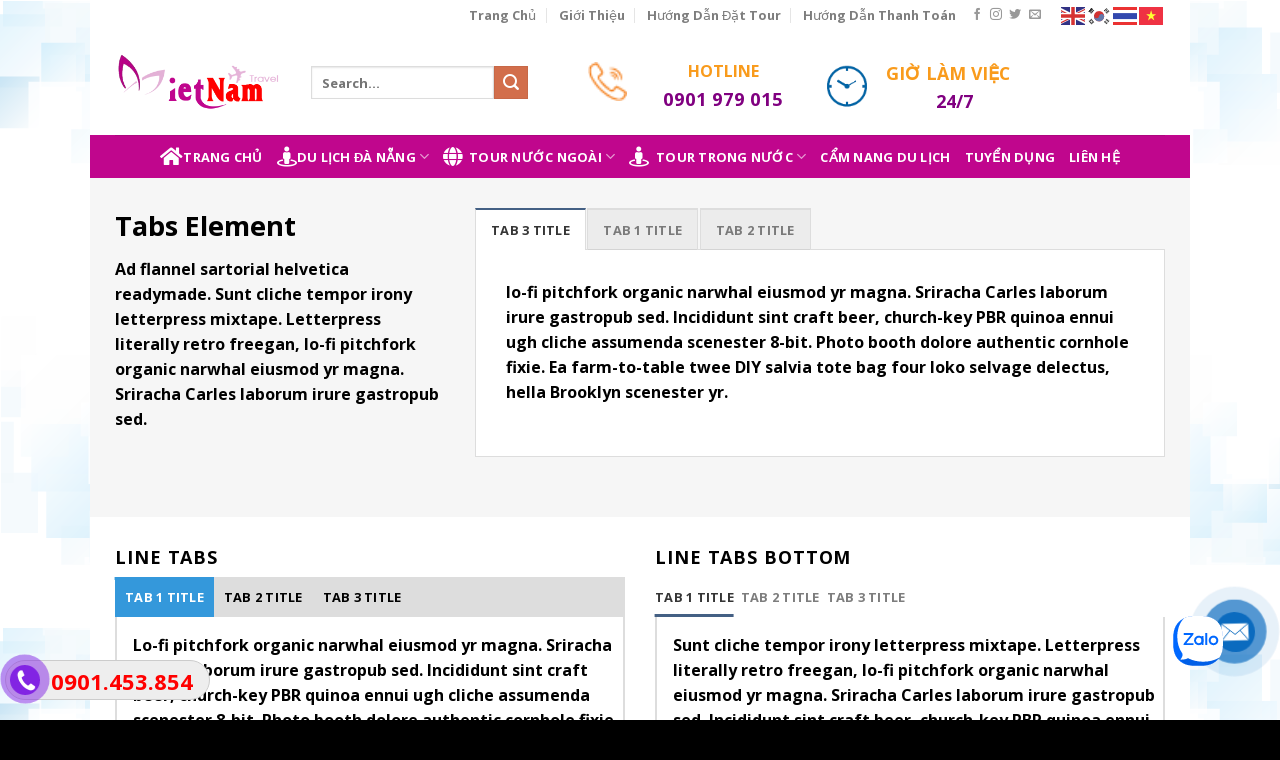

--- FILE ---
content_type: text/html; charset=UTF-8
request_url: https://loveviettravel.com/elements/tabs/
body_size: 23561
content:

<!DOCTYPE html>
<html lang="en-US" class="loading-site no-js">
<head>
	<meta charset="UTF-8" />
	<link rel="profile" href="https://gmpg.org/xfn/11" />
	<link rel="pingback" href="https://loveviettravel.com/xmlrpc.php" />

					<script>document.documentElement.className = document.documentElement.className + ' yes-js js_active js'</script>
				<script>(function(html){html.className = html.className.replace(/\bno-js\b/,'js')})(document.documentElement);</script>
<title>Tabs &#8211; Love Viet Travel</title>
<meta name='robots' content='max-image-preview:large' />
<meta name="viewport" content="width=device-width, initial-scale=1, maximum-scale=1" /><link rel='dns-prefetch' href='//cdn.jsdelivr.net' />
<link rel='dns-prefetch' href='//use.fontawesome.com' />
<link rel='prefetch' href='https://loveviettravel.com/wp-content/themes/flatsome/assets/js/chunk.countup.js?ver=3.16.2' />
<link rel='prefetch' href='https://loveviettravel.com/wp-content/themes/flatsome/assets/js/chunk.sticky-sidebar.js?ver=3.16.2' />
<link rel='prefetch' href='https://loveviettravel.com/wp-content/themes/flatsome/assets/js/chunk.tooltips.js?ver=3.16.2' />
<link rel='prefetch' href='https://loveviettravel.com/wp-content/themes/flatsome/assets/js/chunk.vendors-popups.js?ver=3.16.2' />
<link rel='prefetch' href='https://loveviettravel.com/wp-content/themes/flatsome/assets/js/chunk.vendors-slider.js?ver=3.16.2' />
<link rel="alternate" type="application/rss+xml" title="Love Viet Travel &raquo; Feed" href="https://loveviettravel.com/feed/" />
<link rel="alternate" type="application/rss+xml" title="Love Viet Travel &raquo; Comments Feed" href="https://loveviettravel.com/comments/feed/" />
<link rel="alternate" title="oEmbed (JSON)" type="application/json+oembed" href="https://loveviettravel.com/wp-json/oembed/1.0/embed?url=https%3A%2F%2Floveviettravel.com%2Felements%2Ftabs%2F" />
<link rel="alternate" title="oEmbed (XML)" type="text/xml+oembed" href="https://loveviettravel.com/wp-json/oembed/1.0/embed?url=https%3A%2F%2Floveviettravel.com%2Felements%2Ftabs%2F&#038;format=xml" />
<style id='wp-img-auto-sizes-contain-inline-css' type='text/css'>
img:is([sizes=auto i],[sizes^="auto," i]){contain-intrinsic-size:3000px 1500px}
/*# sourceURL=wp-img-auto-sizes-contain-inline-css */
</style>
<link rel='stylesheet' id='pt-cv-public-style-css' href='https://loveviettravel.com/wp-content/plugins/content-views-query-and-display-post-page/public/assets/css/cv.css?ver=3.3.0.2' type='text/css' media='all' />
<style id='wp-emoji-styles-inline-css' type='text/css'>

	img.wp-smiley, img.emoji {
		display: inline !important;
		border: none !important;
		box-shadow: none !important;
		height: 1em !important;
		width: 1em !important;
		margin: 0 0.07em !important;
		vertical-align: -0.1em !important;
		background: none !important;
		padding: 0 !important;
	}
/*# sourceURL=wp-emoji-styles-inline-css */
</style>
<style id='wp-block-library-inline-css' type='text/css'>
:root{--wp-block-synced-color:#7a00df;--wp-block-synced-color--rgb:122,0,223;--wp-bound-block-color:var(--wp-block-synced-color);--wp-editor-canvas-background:#ddd;--wp-admin-theme-color:#007cba;--wp-admin-theme-color--rgb:0,124,186;--wp-admin-theme-color-darker-10:#006ba1;--wp-admin-theme-color-darker-10--rgb:0,107,160.5;--wp-admin-theme-color-darker-20:#005a87;--wp-admin-theme-color-darker-20--rgb:0,90,135;--wp-admin-border-width-focus:2px}@media (min-resolution:192dpi){:root{--wp-admin-border-width-focus:1.5px}}.wp-element-button{cursor:pointer}:root .has-very-light-gray-background-color{background-color:#eee}:root .has-very-dark-gray-background-color{background-color:#313131}:root .has-very-light-gray-color{color:#eee}:root .has-very-dark-gray-color{color:#313131}:root .has-vivid-green-cyan-to-vivid-cyan-blue-gradient-background{background:linear-gradient(135deg,#00d084,#0693e3)}:root .has-purple-crush-gradient-background{background:linear-gradient(135deg,#34e2e4,#4721fb 50%,#ab1dfe)}:root .has-hazy-dawn-gradient-background{background:linear-gradient(135deg,#faaca8,#dad0ec)}:root .has-subdued-olive-gradient-background{background:linear-gradient(135deg,#fafae1,#67a671)}:root .has-atomic-cream-gradient-background{background:linear-gradient(135deg,#fdd79a,#004a59)}:root .has-nightshade-gradient-background{background:linear-gradient(135deg,#330968,#31cdcf)}:root .has-midnight-gradient-background{background:linear-gradient(135deg,#020381,#2874fc)}:root{--wp--preset--font-size--normal:16px;--wp--preset--font-size--huge:42px}.has-regular-font-size{font-size:1em}.has-larger-font-size{font-size:2.625em}.has-normal-font-size{font-size:var(--wp--preset--font-size--normal)}.has-huge-font-size{font-size:var(--wp--preset--font-size--huge)}.has-text-align-center{text-align:center}.has-text-align-left{text-align:left}.has-text-align-right{text-align:right}.has-fit-text{white-space:nowrap!important}#end-resizable-editor-section{display:none}.aligncenter{clear:both}.items-justified-left{justify-content:flex-start}.items-justified-center{justify-content:center}.items-justified-right{justify-content:flex-end}.items-justified-space-between{justify-content:space-between}.screen-reader-text{border:0;clip-path:inset(50%);height:1px;margin:-1px;overflow:hidden;padding:0;position:absolute;width:1px;word-wrap:normal!important}.screen-reader-text:focus{background-color:#ddd;clip-path:none;color:#444;display:block;font-size:1em;height:auto;left:5px;line-height:normal;padding:15px 23px 14px;text-decoration:none;top:5px;width:auto;z-index:100000}html :where(.has-border-color){border-style:solid}html :where([style*=border-top-color]){border-top-style:solid}html :where([style*=border-right-color]){border-right-style:solid}html :where([style*=border-bottom-color]){border-bottom-style:solid}html :where([style*=border-left-color]){border-left-style:solid}html :where([style*=border-width]){border-style:solid}html :where([style*=border-top-width]){border-top-style:solid}html :where([style*=border-right-width]){border-right-style:solid}html :where([style*=border-bottom-width]){border-bottom-style:solid}html :where([style*=border-left-width]){border-left-style:solid}html :where(img[class*=wp-image-]){height:auto;max-width:100%}:where(figure){margin:0 0 1em}html :where(.is-position-sticky){--wp-admin--admin-bar--position-offset:var(--wp-admin--admin-bar--height,0px)}@media screen and (max-width:600px){html :where(.is-position-sticky){--wp-admin--admin-bar--position-offset:0px}}

/*# sourceURL=wp-block-library-inline-css */
</style><style id='global-styles-inline-css' type='text/css'>
:root{--wp--preset--aspect-ratio--square: 1;--wp--preset--aspect-ratio--4-3: 4/3;--wp--preset--aspect-ratio--3-4: 3/4;--wp--preset--aspect-ratio--3-2: 3/2;--wp--preset--aspect-ratio--2-3: 2/3;--wp--preset--aspect-ratio--16-9: 16/9;--wp--preset--aspect-ratio--9-16: 9/16;--wp--preset--color--black: #000000;--wp--preset--color--cyan-bluish-gray: #abb8c3;--wp--preset--color--white: #ffffff;--wp--preset--color--pale-pink: #f78da7;--wp--preset--color--vivid-red: #cf2e2e;--wp--preset--color--luminous-vivid-orange: #ff6900;--wp--preset--color--luminous-vivid-amber: #fcb900;--wp--preset--color--light-green-cyan: #7bdcb5;--wp--preset--color--vivid-green-cyan: #00d084;--wp--preset--color--pale-cyan-blue: #8ed1fc;--wp--preset--color--vivid-cyan-blue: #0693e3;--wp--preset--color--vivid-purple: #9b51e0;--wp--preset--gradient--vivid-cyan-blue-to-vivid-purple: linear-gradient(135deg,rgb(6,147,227) 0%,rgb(155,81,224) 100%);--wp--preset--gradient--light-green-cyan-to-vivid-green-cyan: linear-gradient(135deg,rgb(122,220,180) 0%,rgb(0,208,130) 100%);--wp--preset--gradient--luminous-vivid-amber-to-luminous-vivid-orange: linear-gradient(135deg,rgb(252,185,0) 0%,rgb(255,105,0) 100%);--wp--preset--gradient--luminous-vivid-orange-to-vivid-red: linear-gradient(135deg,rgb(255,105,0) 0%,rgb(207,46,46) 100%);--wp--preset--gradient--very-light-gray-to-cyan-bluish-gray: linear-gradient(135deg,rgb(238,238,238) 0%,rgb(169,184,195) 100%);--wp--preset--gradient--cool-to-warm-spectrum: linear-gradient(135deg,rgb(74,234,220) 0%,rgb(151,120,209) 20%,rgb(207,42,186) 40%,rgb(238,44,130) 60%,rgb(251,105,98) 80%,rgb(254,248,76) 100%);--wp--preset--gradient--blush-light-purple: linear-gradient(135deg,rgb(255,206,236) 0%,rgb(152,150,240) 100%);--wp--preset--gradient--blush-bordeaux: linear-gradient(135deg,rgb(254,205,165) 0%,rgb(254,45,45) 50%,rgb(107,0,62) 100%);--wp--preset--gradient--luminous-dusk: linear-gradient(135deg,rgb(255,203,112) 0%,rgb(199,81,192) 50%,rgb(65,88,208) 100%);--wp--preset--gradient--pale-ocean: linear-gradient(135deg,rgb(255,245,203) 0%,rgb(182,227,212) 50%,rgb(51,167,181) 100%);--wp--preset--gradient--electric-grass: linear-gradient(135deg,rgb(202,248,128) 0%,rgb(113,206,126) 100%);--wp--preset--gradient--midnight: linear-gradient(135deg,rgb(2,3,129) 0%,rgb(40,116,252) 100%);--wp--preset--font-size--small: 13px;--wp--preset--font-size--medium: 20px;--wp--preset--font-size--large: 36px;--wp--preset--font-size--x-large: 42px;--wp--preset--spacing--20: 0.44rem;--wp--preset--spacing--30: 0.67rem;--wp--preset--spacing--40: 1rem;--wp--preset--spacing--50: 1.5rem;--wp--preset--spacing--60: 2.25rem;--wp--preset--spacing--70: 3.38rem;--wp--preset--spacing--80: 5.06rem;--wp--preset--shadow--natural: 6px 6px 9px rgba(0, 0, 0, 0.2);--wp--preset--shadow--deep: 12px 12px 50px rgba(0, 0, 0, 0.4);--wp--preset--shadow--sharp: 6px 6px 0px rgba(0, 0, 0, 0.2);--wp--preset--shadow--outlined: 6px 6px 0px -3px rgb(255, 255, 255), 6px 6px rgb(0, 0, 0);--wp--preset--shadow--crisp: 6px 6px 0px rgb(0, 0, 0);}:where(.is-layout-flex){gap: 0.5em;}:where(.is-layout-grid){gap: 0.5em;}body .is-layout-flex{display: flex;}.is-layout-flex{flex-wrap: wrap;align-items: center;}.is-layout-flex > :is(*, div){margin: 0;}body .is-layout-grid{display: grid;}.is-layout-grid > :is(*, div){margin: 0;}:where(.wp-block-columns.is-layout-flex){gap: 2em;}:where(.wp-block-columns.is-layout-grid){gap: 2em;}:where(.wp-block-post-template.is-layout-flex){gap: 1.25em;}:where(.wp-block-post-template.is-layout-grid){gap: 1.25em;}.has-black-color{color: var(--wp--preset--color--black) !important;}.has-cyan-bluish-gray-color{color: var(--wp--preset--color--cyan-bluish-gray) !important;}.has-white-color{color: var(--wp--preset--color--white) !important;}.has-pale-pink-color{color: var(--wp--preset--color--pale-pink) !important;}.has-vivid-red-color{color: var(--wp--preset--color--vivid-red) !important;}.has-luminous-vivid-orange-color{color: var(--wp--preset--color--luminous-vivid-orange) !important;}.has-luminous-vivid-amber-color{color: var(--wp--preset--color--luminous-vivid-amber) !important;}.has-light-green-cyan-color{color: var(--wp--preset--color--light-green-cyan) !important;}.has-vivid-green-cyan-color{color: var(--wp--preset--color--vivid-green-cyan) !important;}.has-pale-cyan-blue-color{color: var(--wp--preset--color--pale-cyan-blue) !important;}.has-vivid-cyan-blue-color{color: var(--wp--preset--color--vivid-cyan-blue) !important;}.has-vivid-purple-color{color: var(--wp--preset--color--vivid-purple) !important;}.has-black-background-color{background-color: var(--wp--preset--color--black) !important;}.has-cyan-bluish-gray-background-color{background-color: var(--wp--preset--color--cyan-bluish-gray) !important;}.has-white-background-color{background-color: var(--wp--preset--color--white) !important;}.has-pale-pink-background-color{background-color: var(--wp--preset--color--pale-pink) !important;}.has-vivid-red-background-color{background-color: var(--wp--preset--color--vivid-red) !important;}.has-luminous-vivid-orange-background-color{background-color: var(--wp--preset--color--luminous-vivid-orange) !important;}.has-luminous-vivid-amber-background-color{background-color: var(--wp--preset--color--luminous-vivid-amber) !important;}.has-light-green-cyan-background-color{background-color: var(--wp--preset--color--light-green-cyan) !important;}.has-vivid-green-cyan-background-color{background-color: var(--wp--preset--color--vivid-green-cyan) !important;}.has-pale-cyan-blue-background-color{background-color: var(--wp--preset--color--pale-cyan-blue) !important;}.has-vivid-cyan-blue-background-color{background-color: var(--wp--preset--color--vivid-cyan-blue) !important;}.has-vivid-purple-background-color{background-color: var(--wp--preset--color--vivid-purple) !important;}.has-black-border-color{border-color: var(--wp--preset--color--black) !important;}.has-cyan-bluish-gray-border-color{border-color: var(--wp--preset--color--cyan-bluish-gray) !important;}.has-white-border-color{border-color: var(--wp--preset--color--white) !important;}.has-pale-pink-border-color{border-color: var(--wp--preset--color--pale-pink) !important;}.has-vivid-red-border-color{border-color: var(--wp--preset--color--vivid-red) !important;}.has-luminous-vivid-orange-border-color{border-color: var(--wp--preset--color--luminous-vivid-orange) !important;}.has-luminous-vivid-amber-border-color{border-color: var(--wp--preset--color--luminous-vivid-amber) !important;}.has-light-green-cyan-border-color{border-color: var(--wp--preset--color--light-green-cyan) !important;}.has-vivid-green-cyan-border-color{border-color: var(--wp--preset--color--vivid-green-cyan) !important;}.has-pale-cyan-blue-border-color{border-color: var(--wp--preset--color--pale-cyan-blue) !important;}.has-vivid-cyan-blue-border-color{border-color: var(--wp--preset--color--vivid-cyan-blue) !important;}.has-vivid-purple-border-color{border-color: var(--wp--preset--color--vivid-purple) !important;}.has-vivid-cyan-blue-to-vivid-purple-gradient-background{background: var(--wp--preset--gradient--vivid-cyan-blue-to-vivid-purple) !important;}.has-light-green-cyan-to-vivid-green-cyan-gradient-background{background: var(--wp--preset--gradient--light-green-cyan-to-vivid-green-cyan) !important;}.has-luminous-vivid-amber-to-luminous-vivid-orange-gradient-background{background: var(--wp--preset--gradient--luminous-vivid-amber-to-luminous-vivid-orange) !important;}.has-luminous-vivid-orange-to-vivid-red-gradient-background{background: var(--wp--preset--gradient--luminous-vivid-orange-to-vivid-red) !important;}.has-very-light-gray-to-cyan-bluish-gray-gradient-background{background: var(--wp--preset--gradient--very-light-gray-to-cyan-bluish-gray) !important;}.has-cool-to-warm-spectrum-gradient-background{background: var(--wp--preset--gradient--cool-to-warm-spectrum) !important;}.has-blush-light-purple-gradient-background{background: var(--wp--preset--gradient--blush-light-purple) !important;}.has-blush-bordeaux-gradient-background{background: var(--wp--preset--gradient--blush-bordeaux) !important;}.has-luminous-dusk-gradient-background{background: var(--wp--preset--gradient--luminous-dusk) !important;}.has-pale-ocean-gradient-background{background: var(--wp--preset--gradient--pale-ocean) !important;}.has-electric-grass-gradient-background{background: var(--wp--preset--gradient--electric-grass) !important;}.has-midnight-gradient-background{background: var(--wp--preset--gradient--midnight) !important;}.has-small-font-size{font-size: var(--wp--preset--font-size--small) !important;}.has-medium-font-size{font-size: var(--wp--preset--font-size--medium) !important;}.has-large-font-size{font-size: var(--wp--preset--font-size--large) !important;}.has-x-large-font-size{font-size: var(--wp--preset--font-size--x-large) !important;}
/*# sourceURL=global-styles-inline-css */
</style>

<style id='classic-theme-styles-inline-css' type='text/css'>
/*! This file is auto-generated */
.wp-block-button__link{color:#fff;background-color:#32373c;border-radius:9999px;box-shadow:none;text-decoration:none;padding:calc(.667em + 2px) calc(1.333em + 2px);font-size:1.125em}.wp-block-file__button{background:#32373c;color:#fff;text-decoration:none}
/*# sourceURL=/wp-includes/css/classic-themes.min.css */
</style>
<link rel='stylesheet' id='contact-form-7-css' href='https://loveviettravel.com/wp-content/plugins/contact-form-7/includes/css/styles.css?ver=6.1.4' type='text/css' media='all' />
<link rel='stylesheet' id='easy-callnow-css' href='https://loveviettravel.com/wp-content/plugins/easy-call-now/public/css/easy-callnow-public.css?ver=1.0.0' type='text/css' media='all' />
<link rel='stylesheet' id='muahangnhanh-css' href='https://loveviettravel.com/wp-content/plugins/muahangnhanh/style/style.css?ver=6.9' type='text/css' media='all' />
<style id='woocommerce-inline-inline-css' type='text/css'>
.woocommerce form .form-row .required { visibility: visible; }
/*# sourceURL=woocommerce-inline-inline-css */
</style>
<link rel='stylesheet' id='pzf-style-css' href='https://loveviettravel.com/wp-content/plugins/button-contact-vr/css/style.css?ver=6.9' type='text/css' media='all' />
<link rel='stylesheet' id='flatsome-woocommerce-wishlist-css' href='https://loveviettravel.com/wp-content/themes/flatsome/inc/integrations/wc-yith-wishlist/wishlist.css?ver=3.10.2' type='text/css' media='all' />
<link rel='stylesheet' id='font-awesome-official-css' href='https://use.fontawesome.com/releases/v5.9.0/css/all.css' type='text/css' media='all' integrity="sha384-i1LQnF23gykqWXg6jxC2ZbCbUMxyw5gLZY6UiUS98LYV5unm8GWmfkIS6jqJfb4E" crossorigin="anonymous" />
<link rel='stylesheet' id='flatsome-main-css' href='https://loveviettravel.com/wp-content/themes/flatsome/assets/css/flatsome.css?ver=3.16.2' type='text/css' media='all' />
<style id='flatsome-main-inline-css' type='text/css'>
@font-face {
				font-family: "fl-icons";
				font-display: block;
				src: url(https://loveviettravel.com/wp-content/themes/flatsome/assets/css/icons/fl-icons.eot?v=3.16.2);
				src:
					url(https://loveviettravel.com/wp-content/themes/flatsome/assets/css/icons/fl-icons.eot#iefix?v=3.16.2) format("embedded-opentype"),
					url(https://loveviettravel.com/wp-content/themes/flatsome/assets/css/icons/fl-icons.woff2?v=3.16.2) format("woff2"),
					url(https://loveviettravel.com/wp-content/themes/flatsome/assets/css/icons/fl-icons.ttf?v=3.16.2) format("truetype"),
					url(https://loveviettravel.com/wp-content/themes/flatsome/assets/css/icons/fl-icons.woff?v=3.16.2) format("woff"),
					url(https://loveviettravel.com/wp-content/themes/flatsome/assets/css/icons/fl-icons.svg?v=3.16.2#fl-icons) format("svg");
			}
/*# sourceURL=flatsome-main-inline-css */
</style>
<link rel='stylesheet' id='flatsome-shop-css' href='https://loveviettravel.com/wp-content/themes/flatsome/assets/css/flatsome-shop.css?ver=3.16.2' type='text/css' media='all' />
<link rel='stylesheet' id='flatsome-style-css' href='https://loveviettravel.com/wp-content/themes/flatsome-child/style.css?ver=3.0' type='text/css' media='all' />
<link rel='stylesheet' id='font-awesome-official-v4shim-css' href='https://use.fontawesome.com/releases/v5.9.0/css/v4-shims.css' type='text/css' media='all' integrity="sha384-zpflLcSaYRmTsnK2LTOdvChgML+Tt/4aE2szcblLVBXd8Jq/HGz6rhZqZ+4TkK75" crossorigin="anonymous" />
<style id='font-awesome-official-v4shim-inline-css' type='text/css'>
@font-face {
font-family: "FontAwesome";
font-display: block;
src: url("https://use.fontawesome.com/releases/v5.9.0/webfonts/fa-brands-400.eot"),
		url("https://use.fontawesome.com/releases/v5.9.0/webfonts/fa-brands-400.eot?#iefix") format("embedded-opentype"),
		url("https://use.fontawesome.com/releases/v5.9.0/webfonts/fa-brands-400.woff2") format("woff2"),
		url("https://use.fontawesome.com/releases/v5.9.0/webfonts/fa-brands-400.woff") format("woff"),
		url("https://use.fontawesome.com/releases/v5.9.0/webfonts/fa-brands-400.ttf") format("truetype"),
		url("https://use.fontawesome.com/releases/v5.9.0/webfonts/fa-brands-400.svg#fontawesome") format("svg");
}

@font-face {
font-family: "FontAwesome";
font-display: block;
src: url("https://use.fontawesome.com/releases/v5.9.0/webfonts/fa-solid-900.eot"),
		url("https://use.fontawesome.com/releases/v5.9.0/webfonts/fa-solid-900.eot?#iefix") format("embedded-opentype"),
		url("https://use.fontawesome.com/releases/v5.9.0/webfonts/fa-solid-900.woff2") format("woff2"),
		url("https://use.fontawesome.com/releases/v5.9.0/webfonts/fa-solid-900.woff") format("woff"),
		url("https://use.fontawesome.com/releases/v5.9.0/webfonts/fa-solid-900.ttf") format("truetype"),
		url("https://use.fontawesome.com/releases/v5.9.0/webfonts/fa-solid-900.svg#fontawesome") format("svg");
}

@font-face {
font-family: "FontAwesome";
font-display: block;
src: url("https://use.fontawesome.com/releases/v5.9.0/webfonts/fa-regular-400.eot"),
		url("https://use.fontawesome.com/releases/v5.9.0/webfonts/fa-regular-400.eot?#iefix") format("embedded-opentype"),
		url("https://use.fontawesome.com/releases/v5.9.0/webfonts/fa-regular-400.woff2") format("woff2"),
		url("https://use.fontawesome.com/releases/v5.9.0/webfonts/fa-regular-400.woff") format("woff"),
		url("https://use.fontawesome.com/releases/v5.9.0/webfonts/fa-regular-400.ttf") format("truetype"),
		url("https://use.fontawesome.com/releases/v5.9.0/webfonts/fa-regular-400.svg#fontawesome") format("svg");
unicode-range: U+F004-F005,U+F007,U+F017,U+F022,U+F024,U+F02E,U+F03E,U+F044,U+F057-F059,U+F06E,U+F070,U+F075,U+F07B-F07C,U+F080,U+F086,U+F089,U+F094,U+F09D,U+F0A0,U+F0A4-F0A7,U+F0C5,U+F0C7-F0C8,U+F0E0,U+F0EB,U+F0F3,U+F0F8,U+F0FE,U+F111,U+F118-F11A,U+F11C,U+F133,U+F144,U+F146,U+F14A,U+F14D-F14E,U+F150-F152,U+F15B-F15C,U+F164-F165,U+F185-F186,U+F191-F192,U+F1AD,U+F1C1-F1C9,U+F1CD,U+F1D8,U+F1E3,U+F1EA,U+F1F6,U+F1F9,U+F20A,U+F247-F249,U+F24D,U+F254-F25B,U+F25D,U+F267,U+F271-F274,U+F279,U+F28B,U+F28D,U+F2B5-F2B6,U+F2B9,U+F2BB,U+F2BD,U+F2C1-F2C2,U+F2D0,U+F2D2,U+F2DC,U+F2ED,U+F328,U+F358-F35B,U+F3A5,U+F3D1,U+F410,U+F4AD;
}
/*# sourceURL=font-awesome-official-v4shim-inline-css */
</style>
<script type="text/javascript">
            window._nslDOMReady = function (callback) {
                if ( document.readyState === "complete" || document.readyState === "interactive" ) {
                    callback();
                } else {
                    document.addEventListener( "DOMContentLoaded", callback );
                }
            };
            </script><script type="text/javascript" src="https://loveviettravel.com/wp-includes/js/jquery/jquery.min.js?ver=3.7.1" id="jquery-core-js"></script>
<script type="text/javascript" src="https://loveviettravel.com/wp-includes/js/jquery/jquery-migrate.min.js?ver=3.4.1" id="jquery-migrate-js"></script>
<script type="text/javascript" src="https://loveviettravel.com/wp-content/plugins/easy-call-now/public/js/easy-callnow-public.js?ver=1.0.0" id="easy-callnow-js"></script>
<link rel="https://api.w.org/" href="https://loveviettravel.com/wp-json/" /><link rel="alternate" title="JSON" type="application/json" href="https://loveviettravel.com/wp-json/wp/v2/pages/93" /><link rel="EditURI" type="application/rsd+xml" title="RSD" href="https://loveviettravel.com/xmlrpc.php?rsd" />
<meta name="generator" content="WordPress 6.9" />
<meta name="generator" content="WooCommerce 6.2.2" />
<link rel="canonical" href="https://loveviettravel.com/elements/tabs/" />
<link rel='shortlink' href='https://loveviettravel.com/?p=93' />
		<div class="fix_tel">
	      <div class="ring-alo-phone ring-alo-green ring-alo-show" id="ring-alo-phoneIcon" style="right: 150px; bottom: -12px;">
	        <div class="ring-alo-ph-circle"></div>
	        <div class="ring-alo-ph-circle-fill"></div>
	        <div class="ring-alo-ph-img-circle">

	          <a href="tel:0901453854">
	            <img class="lazy" 
	            	src="https://loveviettravel.com/wp-content/plugins/easy-call-now/public/images/phone-ring.png" 
	            	alt="<php _e('Click to Call','call-now'); ?>">
	            <noscript>&amp;lt;img src="https://loveviettravel.com/wp-content/plugins/easy-call-now/public/images/phone-ring.png" alt=""&amp;gt;</noscript>
	            </a>
	        </div>
	      </div>
	      <div class="tel">
	          <p class="fone">0901.453.854</p>
	      </div>
	    </div>
	    <style type="text/css">
	    	.ring-alo-phone.ring-alo-green .ring-alo-ph-img-circle {
			    background-color: #8224e3;
			}
			.ring-alo-phone.ring-alo-green .ring-alo-ph-circle{
				background-color: #8224e3;	
			}
			.ring-alo-phone.ring-alo-green .ring-alo-ph-circle {
			    border-color: #8224e3;
			}

			.ring-alo-phone.ring-alo-green.ring-alo-hover .ring-alo-ph-img-circle, .ring-alo-phone.ring-alo-green:hover .ring-alo-ph-img-circle{
				background-color: #baf5a7;		
			}

			.fone {			 
			    color: #f00;			    
			}

			.tel{
				background-color: #eee;
			}
			.fix_tel{
				top: auto;
				bottom: auto;
				right: auto;
				left: auto;
								bottom: 20px; 				left: 5px; 							}
	    </style>
		<!-- Facebook Pixel Code -->
<script>
!function(f,b,e,v,n,t,s)
{if(f.fbq)return;n=f.fbq=function(){n.callMethod?
n.callMethod.apply(n,arguments):n.queue.push(arguments)};
if(!f._fbq)f._fbq=n;n.push=n;n.loaded=!0;n.version='2.0';
n.queue=[];t=b.createElement(e);t.async=!0;
t.src=v;s=b.getElementsByTagName(e)[0];
s.parentNode.insertBefore(t,s)}(window, document,'script',
'https://connect.facebook.net/en_US/fbevents.js');
fbq('init', '268998084304650');
fbq('track', 'PageView');
</script>
<noscript><img height="1" width="1" style="display:none"
src="https://www.facebook.com/tr?id=268998084304650&ev=PageView&noscript=1"
/></noscript>
<!-- End Facebook Pixel Code -->
<!-- Facebook Pixel Code -->
<script>
  !function(f,b,e,v,n,t,s)
  {if(f.fbq)return;n=f.fbq=function(){n.callMethod?
  n.callMethod.apply(n,arguments):n.queue.push(arguments)};
  if(!f._fbq)f._fbq=n;n.push=n;n.loaded=!0;n.version='2.0';
  n.queue=[];t=b.createElement(e);t.async=!0;
  t.src=v;s=b.getElementsByTagName(e)[0];
  s.parentNode.insertBefore(t,s)}(window, document,'script',
  'https://connect.facebook.net/en_US/fbevents.js');
  fbq('init', '808440559688414');
  fbq('track', 'PageView');
</script>
<noscript><img height="1" width="1" style="display:none"
  src="https://www.facebook.com/tr?id=808440559688414&ev=PageView&noscript=1"
/></noscript>
<!-- End Facebook Pixel Code -->
<div class="zalo-chat-widget" data-oaid="3932945847659821785" data-welcome-message="Rất vui khi được hỗ trợ bạn! Bạn muốn hỗ trợ về vấn đề gì vậy ạ ?" data-autopopup="0" data-width="" data-height=""></div>

<script src="https://sp.zalo.me/plugins/sdk.js"></script><style>.bg{opacity: 0; transition: opacity 1s; -webkit-transition: opacity 1s;} .bg-loaded{opacity: 1;}</style><!-- Google tag (gtag.js) -->
<script async src="https://www.googletagmanager.com/gtag/js?id=G-F4GBXVJTR3"></script>
<script>
  window.dataLayer = window.dataLayer || [];
  function gtag(){dataLayer.push(arguments);}
  gtag('js', new Date());

  gtag('config', 'G-F4GBXVJTR3');
</script>	<noscript><style>.woocommerce-product-gallery{ opacity: 1 !important; }</style></noscript>
	<link rel="icon" href="https://loveviettravel.com/wp-content/uploads/2019/06/cropped-logo-32x32.png" sizes="32x32" />
<link rel="icon" href="https://loveviettravel.com/wp-content/uploads/2019/06/cropped-logo-192x192.png" sizes="192x192" />
<link rel="apple-touch-icon" href="https://loveviettravel.com/wp-content/uploads/2019/06/cropped-logo-180x180.png" />
<meta name="msapplication-TileImage" content="https://loveviettravel.com/wp-content/uploads/2019/06/cropped-logo-270x270.png" />
<style id="custom-css" type="text/css">:root {--primary-color: #446084;}html{background-image: url('https://loveviettravel.com/wp-content/uploads/2019/06/bg-left-right.png');}body.framed, body.framed header, body.framed .header-wrapper, body.boxed, body.boxed header, body.boxed .header-wrapper, body.boxed .is-sticky-section{ max-width: 1100px}.header-main{height: 105px}#logo img{max-height: 105px}#logo{width:166px;}.header-bottom{min-height: 43px}.header-top{min-height: 30px}.transparent .header-main{height: 90px}.transparent #logo img{max-height: 90px}.has-transparent + .page-title:first-of-type,.has-transparent + #main > .page-title,.has-transparent + #main > div > .page-title,.has-transparent + #main .page-header-wrapper:first-of-type .page-title{padding-top: 170px;}.header.show-on-scroll,.stuck .header-main{height:70px!important}.stuck #logo img{max-height: 70px!important}.search-form{ width: 88%;}.header-bottom {background-color: #C0068D}.stuck .header-main .nav > li > a{line-height: 50px }.header-bottom-nav > li > a{line-height: 16px }@media (max-width: 549px) {.header-main{height: 70px}#logo img{max-height: 70px}}.header-top{background-color:#FFFFFF!important;}body{color: #000000}h1,h2,h3,h4,h5,h6,.heading-font{color: #000000;}body{font-family: "Open Sans", sans-serif;}body {font-weight: 400;font-style: normal;}.nav > li > a {font-family: "Open Sans", sans-serif;}.mobile-sidebar-levels-2 .nav > li > ul > li > a {font-family: "Open Sans", sans-serif;}.nav > li > a,.mobile-sidebar-levels-2 .nav > li > ul > li > a {font-weight: 700;font-style: normal;}h1,h2,h3,h4,h5,h6,.heading-font, .off-canvas-center .nav-sidebar.nav-vertical > li > a{font-family: "Open Sans", sans-serif;}h1,h2,h3,h4,h5,h6,.heading-font,.banner h1,.banner h2 {font-weight: 700;font-style: normal;}.alt-font{font-family: "Dancing Script", sans-serif;}.alt-font {font-weight: 400!important;font-style: normal!important;}@media screen and (min-width: 550px){.products .box-vertical .box-image{min-width: 300px!important;width: 300px!important;}}.footer-1{background-color: #FFFFFF}.footer-2{background-color: #D321C7}.absolute-footer, html{background-color: #000000}.page-title-small + main .product-container > .row{padding-top:0;}.nav-vertical-fly-out > li + li {border-top-width: 1px; border-top-style: solid;}/* Custom CSS */body {font-family: "Open Sans",sans-serif;}.header-bottom {background-color: #00B14E;}.icon-text {margin-top: 15px;font-weight:bold;}.icon-text i {background: #00b14e;color: white;font-size: 17px;border-radius: 100{baaff074a121f51e2efd3357110c2d159ef029029bba880d1ea1b6204cbe6de1};width: 32px;height: 32px;line-height: 32px;text-align: center;}.icon-text span {color: #00b14e;}h2.title_hotline {color: #e06b02;font-size: 21px;margin: 0px;margin-top: 6px; }.wrap_hotline img {width: 55px;}.hotline_right {float: right;}.hotline_right a {width: 100{baaff074a121f51e2efd3357110c2d159ef029029bba880d1ea1b6204cbe6de1};display: inline-block;color: #e06b02;font-size: 18px; font-weight: bold;}.box-text {padding-left: 10px;padding-right: 10px;background: #EFEFEF;}span.amount {white-space: nowrap;color: red;font-weight: bold;}.box-text .product-title {text-transform: uppercase;min-height: 57px;}.box-date{text-align:left;padding-left:10px;}.box-price{text-align:right;padding-right:10px;}.hotsale{color:red;font-weight:700;}.line-through{ text-decoration: line-through;}.badge-container {margin-top: 0px !important;}.badge-square .on-sale {background: #e74c3c !important;}.time-kh {text-align: center;color: white;background: #3498DB;right: 0px;position: absolute;z-index: 9;width: 46px;padding: 2px;font-size: 11px;border-radius: 0px 0px 4px 4px;}p.product-title >a{color:#f059;font-weight:700;}p.product-title >a:hover{color:#f0592b;}.tieu-de-tour {color: #3498db;}.footer-2 {background-color: #3498DB;}p.yellow{color:yellow;}p.yellow > span{font-weight:700;font-size:24px;}.product-info .price {font-size: 1.5em;margin: 0px;font-weight: bolder;}.product-info { padding-top: 0px;}.product_meta {display: none;}.vi-left-title {width: auto;background: #0056a8;color: #fff;padding: 3px 10px;font-size: 18px;position: relative;margin: 0;}.vi-left-title:after {border: 17px solid transparent;border-left-color: #0056a8;border-bottom-color: #0056a8;position: absolute;top: 0;left: 100{baaff074a121f51e2efd3357110c2d159ef029029bba880d1ea1b6204cbe6de1};content: "";}.widgets-boxed .widget h3 {background-color: #00B14E;}.widgets-framed .widget, .widgets-boxed .widget {padding: 15px 20px 15px;background-color: #fff;border: 2px solid #00B14E;box-shadow: 2px 2px 10px 0 rgba(0,0,0,0.05);}.pt-cv-wrapper .btn-success {color: #fff;background-color: #00b14e;border-color: #00b14e;display: none;}span.widget-title {background: #00B14E;color:#fff;padding-left:10px;font-weight:bold;height: 36px;line-height: 36px;font-size: 16px;text-transform: uppercase;display: block;}.widget-title i{color:#fff;opacity:18;font-size:17px;}.product-info .price{display:none;}/* Tab */ ul.nav-line{background:#ddd;}ul.nav-line> li.active a{background:#3498db;color:#fff;}ul.nav-line> li>a{padding:10px;color:#000;}ul.nav-line> li{margin:0;}ul.nav-line> li>a:before{background:#3498db;}.tab-panels {padding-top: 1em;border: 2px solid #ddd;border-top: none;padding-left: 1em;color:#000;}.label-new.menu-item > a:after{content:"New";}.label-hot.menu-item > a:after{content:"Hot";}.label-sale.menu-item > a:after{content:"Sale";}.label-popular.menu-item > a:after{content:"Popular";}</style>		<style type="text/css" id="wp-custom-css">
			/*
Bạn có thể thêm CSS ở đây.

Nhấp chuột vào biểu tượng trợ giúp phía trên để tìm hiểu thêm.
*/
.boxtest {
    padding: 13px 25px 12px;
    color: #fff;
    text-transform: uppercase;
    font: bold 15px Tahoma,Geneva,sans-serif;
    margin-bottom: 0;
    line-height: 14px;
    background: #C0068D;
    position: absolute;
    left: -8px;
    top: -15px;
    box-shadow: 0px 1px 1px #aaa;
    -moz-box-shadow: 0px 1px 1px #aaa;
    -webkit-box-shadow: 0px 1px 1px #aaa;
    white-space: nowrap;

}
.time-kh {
    text-align: center;
    color: white;
    background: #3498DB;
    right: 0px;
    position: absolute;
    z-index: 9;
    width: 46px;
    padding: 2px;
    font-size: 11px;
    border-radius: 0px 0px 4px 4px;
display:none;
}
.whys li{
    background: url(https://loveviettravel.com/wp-content/uploads/2019/06/but.png) 0 0 no-repeat;
    padding-left: 20px;
    color: #006BA0;
    margin-bottom: 12px;
list-style: none;
}
.box-text {
    padding-left: 10px;
    padding-right: 10px;
    background: #fff;
}
p.product-title >a {
    color: #000;
    font-weight: 700;
}
.box-date {
    text-align: left;
    padding-left: 10px;
    color: #000;
}
.footer-2 {
    background-color: #fff;
}
.absolute-footer {
    color: rgba(0,0,0,0.5);
    padding: 10px 0 15px;
    font-size: .9em;
    display: none;
}
span.widget-title {
    background: #c0068d;
    color: #fff;
    padding-left: 10px;
    font-weight: bold;
    height: 36px;
    line-height: 36px;
    font-size: 16px;
    text-transform: uppercase;
    display: block;
}
.header-bottom {
    background-color: #c0068d;
}
label {
    color: #fff;
}
.badge.post-date {
    top: 7%;

}		</style>
		<style id="kirki-inline-styles">/* cyrillic-ext */
@font-face {
  font-family: 'Open Sans';
  font-style: normal;
  font-weight: 400;
  font-stretch: normal;
  font-display: swap;
  src: url(https://loveviettravel.com/wp-content/fonts/open-sans/font) format('woff');
  unicode-range: U+0460-052F, U+1C80-1C8A, U+20B4, U+2DE0-2DFF, U+A640-A69F, U+FE2E-FE2F;
}
/* cyrillic */
@font-face {
  font-family: 'Open Sans';
  font-style: normal;
  font-weight: 400;
  font-stretch: normal;
  font-display: swap;
  src: url(https://loveviettravel.com/wp-content/fonts/open-sans/font) format('woff');
  unicode-range: U+0301, U+0400-045F, U+0490-0491, U+04B0-04B1, U+2116;
}
/* greek-ext */
@font-face {
  font-family: 'Open Sans';
  font-style: normal;
  font-weight: 400;
  font-stretch: normal;
  font-display: swap;
  src: url(https://loveviettravel.com/wp-content/fonts/open-sans/font) format('woff');
  unicode-range: U+1F00-1FFF;
}
/* greek */
@font-face {
  font-family: 'Open Sans';
  font-style: normal;
  font-weight: 400;
  font-stretch: normal;
  font-display: swap;
  src: url(https://loveviettravel.com/wp-content/fonts/open-sans/font) format('woff');
  unicode-range: U+0370-0377, U+037A-037F, U+0384-038A, U+038C, U+038E-03A1, U+03A3-03FF;
}
/* hebrew */
@font-face {
  font-family: 'Open Sans';
  font-style: normal;
  font-weight: 400;
  font-stretch: normal;
  font-display: swap;
  src: url(https://loveviettravel.com/wp-content/fonts/open-sans/font) format('woff');
  unicode-range: U+0307-0308, U+0590-05FF, U+200C-2010, U+20AA, U+25CC, U+FB1D-FB4F;
}
/* math */
@font-face {
  font-family: 'Open Sans';
  font-style: normal;
  font-weight: 400;
  font-stretch: normal;
  font-display: swap;
  src: url(https://loveviettravel.com/wp-content/fonts/open-sans/font) format('woff');
  unicode-range: U+0302-0303, U+0305, U+0307-0308, U+0310, U+0312, U+0315, U+031A, U+0326-0327, U+032C, U+032F-0330, U+0332-0333, U+0338, U+033A, U+0346, U+034D, U+0391-03A1, U+03A3-03A9, U+03B1-03C9, U+03D1, U+03D5-03D6, U+03F0-03F1, U+03F4-03F5, U+2016-2017, U+2034-2038, U+203C, U+2040, U+2043, U+2047, U+2050, U+2057, U+205F, U+2070-2071, U+2074-208E, U+2090-209C, U+20D0-20DC, U+20E1, U+20E5-20EF, U+2100-2112, U+2114-2115, U+2117-2121, U+2123-214F, U+2190, U+2192, U+2194-21AE, U+21B0-21E5, U+21F1-21F2, U+21F4-2211, U+2213-2214, U+2216-22FF, U+2308-230B, U+2310, U+2319, U+231C-2321, U+2336-237A, U+237C, U+2395, U+239B-23B7, U+23D0, U+23DC-23E1, U+2474-2475, U+25AF, U+25B3, U+25B7, U+25BD, U+25C1, U+25CA, U+25CC, U+25FB, U+266D-266F, U+27C0-27FF, U+2900-2AFF, U+2B0E-2B11, U+2B30-2B4C, U+2BFE, U+3030, U+FF5B, U+FF5D, U+1D400-1D7FF, U+1EE00-1EEFF;
}
/* symbols */
@font-face {
  font-family: 'Open Sans';
  font-style: normal;
  font-weight: 400;
  font-stretch: normal;
  font-display: swap;
  src: url(https://loveviettravel.com/wp-content/fonts/open-sans/font) format('woff');
  unicode-range: U+0001-000C, U+000E-001F, U+007F-009F, U+20DD-20E0, U+20E2-20E4, U+2150-218F, U+2190, U+2192, U+2194-2199, U+21AF, U+21E6-21F0, U+21F3, U+2218-2219, U+2299, U+22C4-22C6, U+2300-243F, U+2440-244A, U+2460-24FF, U+25A0-27BF, U+2800-28FF, U+2921-2922, U+2981, U+29BF, U+29EB, U+2B00-2BFF, U+4DC0-4DFF, U+FFF9-FFFB, U+10140-1018E, U+10190-1019C, U+101A0, U+101D0-101FD, U+102E0-102FB, U+10E60-10E7E, U+1D2C0-1D2D3, U+1D2E0-1D37F, U+1F000-1F0FF, U+1F100-1F1AD, U+1F1E6-1F1FF, U+1F30D-1F30F, U+1F315, U+1F31C, U+1F31E, U+1F320-1F32C, U+1F336, U+1F378, U+1F37D, U+1F382, U+1F393-1F39F, U+1F3A7-1F3A8, U+1F3AC-1F3AF, U+1F3C2, U+1F3C4-1F3C6, U+1F3CA-1F3CE, U+1F3D4-1F3E0, U+1F3ED, U+1F3F1-1F3F3, U+1F3F5-1F3F7, U+1F408, U+1F415, U+1F41F, U+1F426, U+1F43F, U+1F441-1F442, U+1F444, U+1F446-1F449, U+1F44C-1F44E, U+1F453, U+1F46A, U+1F47D, U+1F4A3, U+1F4B0, U+1F4B3, U+1F4B9, U+1F4BB, U+1F4BF, U+1F4C8-1F4CB, U+1F4D6, U+1F4DA, U+1F4DF, U+1F4E3-1F4E6, U+1F4EA-1F4ED, U+1F4F7, U+1F4F9-1F4FB, U+1F4FD-1F4FE, U+1F503, U+1F507-1F50B, U+1F50D, U+1F512-1F513, U+1F53E-1F54A, U+1F54F-1F5FA, U+1F610, U+1F650-1F67F, U+1F687, U+1F68D, U+1F691, U+1F694, U+1F698, U+1F6AD, U+1F6B2, U+1F6B9-1F6BA, U+1F6BC, U+1F6C6-1F6CF, U+1F6D3-1F6D7, U+1F6E0-1F6EA, U+1F6F0-1F6F3, U+1F6F7-1F6FC, U+1F700-1F7FF, U+1F800-1F80B, U+1F810-1F847, U+1F850-1F859, U+1F860-1F887, U+1F890-1F8AD, U+1F8B0-1F8BB, U+1F8C0-1F8C1, U+1F900-1F90B, U+1F93B, U+1F946, U+1F984, U+1F996, U+1F9E9, U+1FA00-1FA6F, U+1FA70-1FA7C, U+1FA80-1FA89, U+1FA8F-1FAC6, U+1FACE-1FADC, U+1FADF-1FAE9, U+1FAF0-1FAF8, U+1FB00-1FBFF;
}
/* vietnamese */
@font-face {
  font-family: 'Open Sans';
  font-style: normal;
  font-weight: 400;
  font-stretch: normal;
  font-display: swap;
  src: url(https://loveviettravel.com/wp-content/fonts/open-sans/font) format('woff');
  unicode-range: U+0102-0103, U+0110-0111, U+0128-0129, U+0168-0169, U+01A0-01A1, U+01AF-01B0, U+0300-0301, U+0303-0304, U+0308-0309, U+0323, U+0329, U+1EA0-1EF9, U+20AB;
}
/* latin-ext */
@font-face {
  font-family: 'Open Sans';
  font-style: normal;
  font-weight: 400;
  font-stretch: normal;
  font-display: swap;
  src: url(https://loveviettravel.com/wp-content/fonts/open-sans/font) format('woff');
  unicode-range: U+0100-02BA, U+02BD-02C5, U+02C7-02CC, U+02CE-02D7, U+02DD-02FF, U+0304, U+0308, U+0329, U+1D00-1DBF, U+1E00-1E9F, U+1EF2-1EFF, U+2020, U+20A0-20AB, U+20AD-20C0, U+2113, U+2C60-2C7F, U+A720-A7FF;
}
/* latin */
@font-face {
  font-family: 'Open Sans';
  font-style: normal;
  font-weight: 400;
  font-stretch: normal;
  font-display: swap;
  src: url(https://loveviettravel.com/wp-content/fonts/open-sans/font) format('woff');
  unicode-range: U+0000-00FF, U+0131, U+0152-0153, U+02BB-02BC, U+02C6, U+02DA, U+02DC, U+0304, U+0308, U+0329, U+2000-206F, U+20AC, U+2122, U+2191, U+2193, U+2212, U+2215, U+FEFF, U+FFFD;
}
/* cyrillic-ext */
@font-face {
  font-family: 'Open Sans';
  font-style: normal;
  font-weight: 700;
  font-stretch: normal;
  font-display: swap;
  src: url(https://loveviettravel.com/wp-content/fonts/open-sans/font) format('woff');
  unicode-range: U+0460-052F, U+1C80-1C8A, U+20B4, U+2DE0-2DFF, U+A640-A69F, U+FE2E-FE2F;
}
/* cyrillic */
@font-face {
  font-family: 'Open Sans';
  font-style: normal;
  font-weight: 700;
  font-stretch: normal;
  font-display: swap;
  src: url(https://loveviettravel.com/wp-content/fonts/open-sans/font) format('woff');
  unicode-range: U+0301, U+0400-045F, U+0490-0491, U+04B0-04B1, U+2116;
}
/* greek-ext */
@font-face {
  font-family: 'Open Sans';
  font-style: normal;
  font-weight: 700;
  font-stretch: normal;
  font-display: swap;
  src: url(https://loveviettravel.com/wp-content/fonts/open-sans/font) format('woff');
  unicode-range: U+1F00-1FFF;
}
/* greek */
@font-face {
  font-family: 'Open Sans';
  font-style: normal;
  font-weight: 700;
  font-stretch: normal;
  font-display: swap;
  src: url(https://loveviettravel.com/wp-content/fonts/open-sans/font) format('woff');
  unicode-range: U+0370-0377, U+037A-037F, U+0384-038A, U+038C, U+038E-03A1, U+03A3-03FF;
}
/* hebrew */
@font-face {
  font-family: 'Open Sans';
  font-style: normal;
  font-weight: 700;
  font-stretch: normal;
  font-display: swap;
  src: url(https://loveviettravel.com/wp-content/fonts/open-sans/font) format('woff');
  unicode-range: U+0307-0308, U+0590-05FF, U+200C-2010, U+20AA, U+25CC, U+FB1D-FB4F;
}
/* math */
@font-face {
  font-family: 'Open Sans';
  font-style: normal;
  font-weight: 700;
  font-stretch: normal;
  font-display: swap;
  src: url(https://loveviettravel.com/wp-content/fonts/open-sans/font) format('woff');
  unicode-range: U+0302-0303, U+0305, U+0307-0308, U+0310, U+0312, U+0315, U+031A, U+0326-0327, U+032C, U+032F-0330, U+0332-0333, U+0338, U+033A, U+0346, U+034D, U+0391-03A1, U+03A3-03A9, U+03B1-03C9, U+03D1, U+03D5-03D6, U+03F0-03F1, U+03F4-03F5, U+2016-2017, U+2034-2038, U+203C, U+2040, U+2043, U+2047, U+2050, U+2057, U+205F, U+2070-2071, U+2074-208E, U+2090-209C, U+20D0-20DC, U+20E1, U+20E5-20EF, U+2100-2112, U+2114-2115, U+2117-2121, U+2123-214F, U+2190, U+2192, U+2194-21AE, U+21B0-21E5, U+21F1-21F2, U+21F4-2211, U+2213-2214, U+2216-22FF, U+2308-230B, U+2310, U+2319, U+231C-2321, U+2336-237A, U+237C, U+2395, U+239B-23B7, U+23D0, U+23DC-23E1, U+2474-2475, U+25AF, U+25B3, U+25B7, U+25BD, U+25C1, U+25CA, U+25CC, U+25FB, U+266D-266F, U+27C0-27FF, U+2900-2AFF, U+2B0E-2B11, U+2B30-2B4C, U+2BFE, U+3030, U+FF5B, U+FF5D, U+1D400-1D7FF, U+1EE00-1EEFF;
}
/* symbols */
@font-face {
  font-family: 'Open Sans';
  font-style: normal;
  font-weight: 700;
  font-stretch: normal;
  font-display: swap;
  src: url(https://loveviettravel.com/wp-content/fonts/open-sans/font) format('woff');
  unicode-range: U+0001-000C, U+000E-001F, U+007F-009F, U+20DD-20E0, U+20E2-20E4, U+2150-218F, U+2190, U+2192, U+2194-2199, U+21AF, U+21E6-21F0, U+21F3, U+2218-2219, U+2299, U+22C4-22C6, U+2300-243F, U+2440-244A, U+2460-24FF, U+25A0-27BF, U+2800-28FF, U+2921-2922, U+2981, U+29BF, U+29EB, U+2B00-2BFF, U+4DC0-4DFF, U+FFF9-FFFB, U+10140-1018E, U+10190-1019C, U+101A0, U+101D0-101FD, U+102E0-102FB, U+10E60-10E7E, U+1D2C0-1D2D3, U+1D2E0-1D37F, U+1F000-1F0FF, U+1F100-1F1AD, U+1F1E6-1F1FF, U+1F30D-1F30F, U+1F315, U+1F31C, U+1F31E, U+1F320-1F32C, U+1F336, U+1F378, U+1F37D, U+1F382, U+1F393-1F39F, U+1F3A7-1F3A8, U+1F3AC-1F3AF, U+1F3C2, U+1F3C4-1F3C6, U+1F3CA-1F3CE, U+1F3D4-1F3E0, U+1F3ED, U+1F3F1-1F3F3, U+1F3F5-1F3F7, U+1F408, U+1F415, U+1F41F, U+1F426, U+1F43F, U+1F441-1F442, U+1F444, U+1F446-1F449, U+1F44C-1F44E, U+1F453, U+1F46A, U+1F47D, U+1F4A3, U+1F4B0, U+1F4B3, U+1F4B9, U+1F4BB, U+1F4BF, U+1F4C8-1F4CB, U+1F4D6, U+1F4DA, U+1F4DF, U+1F4E3-1F4E6, U+1F4EA-1F4ED, U+1F4F7, U+1F4F9-1F4FB, U+1F4FD-1F4FE, U+1F503, U+1F507-1F50B, U+1F50D, U+1F512-1F513, U+1F53E-1F54A, U+1F54F-1F5FA, U+1F610, U+1F650-1F67F, U+1F687, U+1F68D, U+1F691, U+1F694, U+1F698, U+1F6AD, U+1F6B2, U+1F6B9-1F6BA, U+1F6BC, U+1F6C6-1F6CF, U+1F6D3-1F6D7, U+1F6E0-1F6EA, U+1F6F0-1F6F3, U+1F6F7-1F6FC, U+1F700-1F7FF, U+1F800-1F80B, U+1F810-1F847, U+1F850-1F859, U+1F860-1F887, U+1F890-1F8AD, U+1F8B0-1F8BB, U+1F8C0-1F8C1, U+1F900-1F90B, U+1F93B, U+1F946, U+1F984, U+1F996, U+1F9E9, U+1FA00-1FA6F, U+1FA70-1FA7C, U+1FA80-1FA89, U+1FA8F-1FAC6, U+1FACE-1FADC, U+1FADF-1FAE9, U+1FAF0-1FAF8, U+1FB00-1FBFF;
}
/* vietnamese */
@font-face {
  font-family: 'Open Sans';
  font-style: normal;
  font-weight: 700;
  font-stretch: normal;
  font-display: swap;
  src: url(https://loveviettravel.com/wp-content/fonts/open-sans/font) format('woff');
  unicode-range: U+0102-0103, U+0110-0111, U+0128-0129, U+0168-0169, U+01A0-01A1, U+01AF-01B0, U+0300-0301, U+0303-0304, U+0308-0309, U+0323, U+0329, U+1EA0-1EF9, U+20AB;
}
/* latin-ext */
@font-face {
  font-family: 'Open Sans';
  font-style: normal;
  font-weight: 700;
  font-stretch: normal;
  font-display: swap;
  src: url(https://loveviettravel.com/wp-content/fonts/open-sans/font) format('woff');
  unicode-range: U+0100-02BA, U+02BD-02C5, U+02C7-02CC, U+02CE-02D7, U+02DD-02FF, U+0304, U+0308, U+0329, U+1D00-1DBF, U+1E00-1E9F, U+1EF2-1EFF, U+2020, U+20A0-20AB, U+20AD-20C0, U+2113, U+2C60-2C7F, U+A720-A7FF;
}
/* latin */
@font-face {
  font-family: 'Open Sans';
  font-style: normal;
  font-weight: 700;
  font-stretch: normal;
  font-display: swap;
  src: url(https://loveviettravel.com/wp-content/fonts/open-sans/font) format('woff');
  unicode-range: U+0000-00FF, U+0131, U+0152-0153, U+02BB-02BC, U+02C6, U+02DA, U+02DC, U+0304, U+0308, U+0329, U+2000-206F, U+20AC, U+2122, U+2191, U+2193, U+2212, U+2215, U+FEFF, U+FFFD;
}/* vietnamese */
@font-face {
  font-family: 'Dancing Script';
  font-style: normal;
  font-weight: 400;
  font-display: swap;
  src: url(https://loveviettravel.com/wp-content/fonts/dancing-script/font) format('woff');
  unicode-range: U+0102-0103, U+0110-0111, U+0128-0129, U+0168-0169, U+01A0-01A1, U+01AF-01B0, U+0300-0301, U+0303-0304, U+0308-0309, U+0323, U+0329, U+1EA0-1EF9, U+20AB;
}
/* latin-ext */
@font-face {
  font-family: 'Dancing Script';
  font-style: normal;
  font-weight: 400;
  font-display: swap;
  src: url(https://loveviettravel.com/wp-content/fonts/dancing-script/font) format('woff');
  unicode-range: U+0100-02BA, U+02BD-02C5, U+02C7-02CC, U+02CE-02D7, U+02DD-02FF, U+0304, U+0308, U+0329, U+1D00-1DBF, U+1E00-1E9F, U+1EF2-1EFF, U+2020, U+20A0-20AB, U+20AD-20C0, U+2113, U+2C60-2C7F, U+A720-A7FF;
}
/* latin */
@font-face {
  font-family: 'Dancing Script';
  font-style: normal;
  font-weight: 400;
  font-display: swap;
  src: url(https://loveviettravel.com/wp-content/fonts/dancing-script/font) format('woff');
  unicode-range: U+0000-00FF, U+0131, U+0152-0153, U+02BB-02BC, U+02C6, U+02DA, U+02DC, U+0304, U+0308, U+0329, U+2000-206F, U+20AC, U+2122, U+2191, U+2193, U+2212, U+2215, U+FEFF, U+FFFD;
}</style></head>

<body data-rsssl=1 class="wp-singular page-template page-template-page-blank page-template-page-blank-php page page-id-93 page-child parent-pageid-94 wp-theme-flatsome wp-child-theme-flatsome-child theme-flatsome woocommerce-no-js boxed lightbox nav-dropdown-has-arrow nav-dropdown-has-shadow nav-dropdown-has-border">


<a class="skip-link screen-reader-text" href="#main">Skip to content</a>

<div id="wrapper">

	
	<header id="header" class="header ">
		<div class="header-wrapper">
			<div id="top-bar" class="header-top hide-for-sticky">
    <div class="flex-row container">
      <div class="flex-col hide-for-medium flex-left">
          <ul class="nav nav-left medium-nav-center nav-small  nav-divided">
              <li class="html custom html_topbar_left"> </li><li class="html custom html_topbar_right"> </li>          </ul>
      </div>

      <div class="flex-col hide-for-medium flex-center">
          <ul class="nav nav-center nav-small  nav-divided">
                        </ul>
      </div>

      <div class="flex-col hide-for-medium flex-right">
         <ul class="nav top-bar-nav nav-right nav-small  nav-divided">
              <li id="menu-item-557" class="menu-item menu-item-type-post_type menu-item-object-page menu-item-home menu-item-557 menu-item-design-default"><a href="https://loveviettravel.com/" class="nav-top-link">Trang Chủ</a></li>
<li id="menu-item-556" class="menu-item menu-item-type-post_type menu-item-object-page menu-item-556 menu-item-design-default"><a href="https://loveviettravel.com/gioi-thieu/" class="nav-top-link">Giới Thiệu</a></li>
<li id="menu-item-555" class="menu-item menu-item-type-post_type menu-item-object-page menu-item-555 menu-item-design-default"><a href="https://loveviettravel.com/huong-dan-dat-tour/" class="nav-top-link">Hướng Dẫn Đặt Tour</a></li>
<li id="menu-item-554" class="menu-item menu-item-type-post_type menu-item-object-page menu-item-554 menu-item-design-default"><a href="https://loveviettravel.com/huong-dan-thanh-toan/" class="nav-top-link">Hướng Dẫn Thanh Toán</a></li>
<li class="html header-social-icons ml-0">
	<div class="social-icons follow-icons" ><a href="http://url" target="_blank" data-label="Facebook" rel="noopener noreferrer nofollow" class="icon plain facebook tooltip" title="Follow on Facebook" aria-label="Follow on Facebook"><i class="icon-facebook" ></i></a><a href="http://url" target="_blank" rel="noopener noreferrer nofollow" data-label="Instagram" class="icon plain  instagram tooltip" title="Follow on Instagram" aria-label="Follow on Instagram"><i class="icon-instagram" ></i></a><a href="http://url" target="_blank" data-label="Twitter" rel="noopener noreferrer nofollow" class="icon plain  twitter tooltip" title="Follow on Twitter" aria-label="Follow on Twitter"><i class="icon-twitter" ></i></a><a href="mailto:your@email" data-label="E-mail" rel="nofollow" class="icon plain  email tooltip" title="Send us an email" aria-label="Send us an email"><i class="icon-envelop" ></i></a></div></li>
<li class="html custom html_top_right_text"><div class="gtranslate_wrapper" id="gt-wrapper-18854435"></div></li>          </ul>
      </div>

            <div class="flex-col show-for-medium flex-grow">
          <ul class="nav nav-center nav-small mobile-nav  nav-divided">
              <li class="html custom html_topbar_left"> </li>          </ul>
      </div>
      
    </div>
</div>
<div id="masthead" class="header-main hide-for-sticky">
      <div class="header-inner flex-row container logo-left medium-logo-center" role="navigation">

          <!-- Logo -->
          <div id="logo" class="flex-col logo">
            
<!-- Header logo -->
<a href="https://loveviettravel.com/" title="Love Viet Travel" rel="home">
		<img width="606" height="224" src="https://loveviettravel.com/wp-content/uploads/2019/06/logo.png" class="header_logo header-logo" alt="Love Viet Travel"/><img  width="606" height="224" src="https://loveviettravel.com/wp-content/uploads/2019/06/logo.png" class="header-logo-dark" alt="Love Viet Travel"/></a>
          </div>

          <!-- Mobile Left Elements -->
          <div class="flex-col show-for-medium flex-left">
            <ul class="mobile-nav nav nav-left ">
              <li class="nav-icon has-icon">
  		<a href="#" data-open="#main-menu" data-pos="left" data-bg="main-menu-overlay" data-color="" class="is-small" aria-label="Menu" aria-controls="main-menu" aria-expanded="false">

		  <i class="icon-menu" ></i>
		  		</a>
	</li>
            </ul>
          </div>

          <!-- Left Elements -->
          <div class="flex-col hide-for-medium flex-left
            flex-grow">
            <ul class="header-nav header-nav-main nav nav-left  nav-uppercase" >
              <li class="header-search-form search-form html relative has-icon">
	<div class="header-search-form-wrapper">
		<div class="searchform-wrapper ux-search-box relative is-normal"><form role="search" method="get" class="searchform" action="https://loveviettravel.com/">
	<div class="flex-row relative">
						<div class="flex-col flex-grow">
			<label class="screen-reader-text" for="woocommerce-product-search-field-0">Search for:</label>
			<input type="search" id="woocommerce-product-search-field-0" class="search-field mb-0" placeholder="Search&hellip;" value="" name="s" />
			<input type="hidden" name="post_type" value="product" />
					</div>
		<div class="flex-col">
			<button type="submit" value="Search" class="ux-search-submit submit-button secondary button  icon mb-0" aria-label="Submit">
				<i class="icon-search" ></i>			</button>
		</div>
	</div>
	<div class="live-search-results text-left z-top"></div>
</form>
</div>	</div>
</li>
            </ul>
          </div>

          <!-- Right Elements -->
          <div class="flex-col hide-for-medium flex-right">
            <ul class="header-nav header-nav-main nav nav-right  nav-uppercase">
              <li class="header-block"><div class="header-block-block-1">	<section class="section" id="section_1569078459">
		<div class="bg section-bg fill bg-fill  bg-loaded" >

			
			
			

		</div>

		

		<div class="section-content relative">
			

	<div id="gap-1061241551" class="gap-element clearfix" style="display:block; height:auto;">
		
<style>
#gap-1061241551 {
  padding-top: 29px;
}
</style>
	</div>
	

<div class="row row-small"  id="row-2078719413">


	<div id="col-1553908703" class="col medium-5 small-12 large-5"  >
				<div class="col-inner"  >
			
			


		<div class="icon-box featured-box icon-box-left text-left"  >
					<div class="icon-box-img" style="width: 39px">
				<div class="icon">
					<div class="icon-inner" >
						<img width="24" height="24" src="https://loveviettravel.com/wp-content/uploads/2019/06/icon-phone.png" class="attachment-medium size-medium" alt="" decoding="async" />					</div>
				</div>
			</div>
				<div class="icon-box-text last-reset">
									

<p style="text-align: center;"><span style="color: #f99b1c;"><strong>HOTLINE</strong></span></p>
<p style="text-align: center;"><span style="font-size: 115%;"><strong><span style="color: #800080;">0901 979 015</span></strong></span></p>

		</div>
	</div>
	
	

		</div>
					</div>

	

	<div id="col-1979914460" class="col medium-6 small-12 large-6"  >
				<div class="col-inner"  >
			
			


		<div class="icon-box featured-box icon-box-left text-left"  >
					<div class="icon-box-img" style="width: 46px">
				<div class="icon">
					<div class="icon-inner" >
						<img width="126" height="127" src="https://loveviettravel.com/wp-content/uploads/2019/06/thoi-gian.png" class="attachment-medium size-medium" alt="" decoding="async" srcset="https://loveviettravel.com/wp-content/uploads/2019/06/thoi-gian.png 126w, https://loveviettravel.com/wp-content/uploads/2019/06/thoi-gian-100x100.png 100w" sizes="(max-width: 126px) 100vw, 126px" />					</div>
				</div>
			</div>
				<div class="icon-box-text last-reset">
									

<p style="text-align: left;"><span style="font-size: 110%;"><span style="color: #f99b1c;"><strong>GIỜ LÀM VIỆC                          </strong></span><strong><span style="color: #800080;">24/7</span></strong></span></p>

		</div>
	</div>
	
	

		</div>
					</div>

	

</div>

		</div>

		
<style>
#section_1569078459 {
  padding-top: 0px;
  padding-bottom: 0px;
}
#section_1569078459 .ux-shape-divider--top svg {
  height: 150px;
  --divider-top-width: 100%;
}
#section_1569078459 .ux-shape-divider--bottom svg {
  height: 150px;
  --divider-width: 100%;
}
</style>
	</section>
	</div></li>            </ul>
          </div>

          <!-- Mobile Right Elements -->
          <div class="flex-col show-for-medium flex-right">
            <ul class="mobile-nav nav nav-right ">
                          </ul>
          </div>

      </div>

            <div class="container"><div class="top-divider full-width"></div></div>
      </div>
<div id="wide-nav" class="header-bottom wide-nav hide-for-sticky nav-dark flex-has-center hide-for-medium">
    <div class="flex-row container">

            
                        <div class="flex-col hide-for-medium flex-center">
                <ul class="nav header-nav header-bottom-nav nav-center  nav-uppercase">
                    <li id="menu-item-876" class="menu-item menu-item-type-post_type menu-item-object-page menu-item-home menu-item-876 menu-item-design-default"><a href="https://loveviettravel.com/" class="nav-top-link"><i class="fa fa-home"></i>Trang Chủ</a></li>
<li id="menu-item-877" class="menu-item menu-item-type-taxonomy menu-item-object-product_cat menu-item-has-children menu-item-877 menu-item-design-default has-dropdown"><a href="https://loveviettravel.com/danh-muc/tour/tour-noi-bat/" class="nav-top-link" aria-expanded="false" aria-haspopup="menu"><i class="fa fa-street-view" aria-hidden="true"></i> Du Lịch Đà Nẵng<i class="icon-angle-down" ></i></a>
<ul class="sub-menu nav-dropdown nav-dropdown-default">
	<li id="menu-item-1012" class="menu-item menu-item-type-taxonomy menu-item-object-product_cat menu-item-1012"><a href="https://loveviettravel.com/danh-muc/khach-san-da-nang/">Khách sạn Đà Nẵng</a></li>
	<li id="menu-item-1002" class="menu-item menu-item-type-taxonomy menu-item-object-product_cat menu-item-1002"><a href="https://loveviettravel.com/danh-muc/ve-tham-quan/">Vé Tham Quan</a></li>
	<li id="menu-item-988" class="menu-item menu-item-type-taxonomy menu-item-object-product_cat menu-item-988"><a href="https://loveviettravel.com/danh-muc/tour-trang-mat/">Tour Trăng Mật</a></li>
	<li id="menu-item-987" class="menu-item menu-item-type-taxonomy menu-item-object-product_cat menu-item-987"><a href="https://loveviettravel.com/danh-muc/tour-hang-ngay/">Tour Hàng Ngày</a></li>
	<li id="menu-item-989" class="menu-item menu-item-type-taxonomy menu-item-object-product_cat menu-item-989"><a href="https://loveviettravel.com/danh-muc/tour-da-nang-2n1d/">Tour Đà Nẵng 2N1Đ</a></li>
	<li id="menu-item-984" class="menu-item menu-item-type-taxonomy menu-item-object-product_cat menu-item-984"><a href="https://loveviettravel.com/danh-muc/tour-da-nang-3n2d/">Tour Đà Nẵng 3N2Đ</a></li>
	<li id="menu-item-985" class="menu-item menu-item-type-taxonomy menu-item-object-product_cat menu-item-985"><a href="https://loveviettravel.com/danh-muc/tour-da-nang-4n3d/">Tour Đà Nẵng 4N3Đ</a></li>
	<li id="menu-item-986" class="menu-item menu-item-type-taxonomy menu-item-object-product_cat menu-item-986"><a href="https://loveviettravel.com/danh-muc/tour-da-nang-5n4d/">Tour Đà Nẵng 5N4Đ</a></li>
</ul>
</li>
<li id="menu-item-322" class="menu-item menu-item-type-taxonomy menu-item-object-product_cat menu-item-has-children menu-item-322 menu-item-design-default has-dropdown"><a href="https://loveviettravel.com/danh-muc/tour/tour-nuoc-ngoai/" class="nav-top-link" aria-expanded="false" aria-haspopup="menu"><i class="fa fa-globe" aria-hidden="true"></i>  Tour Nước Ngoài<i class="icon-angle-down" ></i></a>
<ul class="sub-menu nav-dropdown nav-dropdown-default">
	<li id="menu-item-323" class="menu-item menu-item-type-taxonomy menu-item-object-product_cat menu-item-323"><a href="https://loveviettravel.com/danh-muc/tour/tour-nuoc-ngoai/tour-chau-a/">Tour Châu Á</a></li>
	<li id="menu-item-324" class="menu-item menu-item-type-taxonomy menu-item-object-product_cat menu-item-324"><a href="https://loveviettravel.com/danh-muc/tour/tour-nuoc-ngoai/tour-chau-au/">Tour Châu Âu</a></li>
	<li id="menu-item-325" class="menu-item menu-item-type-taxonomy menu-item-object-product_cat menu-item-325"><a href="https://loveviettravel.com/danh-muc/tour/tour-nuoc-ngoai/tour-chau-uc/">Tour Châu Úc</a></li>
	<li id="menu-item-326" class="menu-item menu-item-type-taxonomy menu-item-object-product_cat menu-item-326"><a href="https://loveviettravel.com/danh-muc/tour/tour-nuoc-ngoai/tour-dong-nam-a/">Tour Đông Nam Á</a></li>
</ul>
</li>
<li id="menu-item-327" class="menu-item menu-item-type-taxonomy menu-item-object-product_cat menu-item-has-children menu-item-327 menu-item-design-default has-dropdown"><a href="https://loveviettravel.com/danh-muc/tour/tour-trong-nuoc/" class="nav-top-link" aria-expanded="false" aria-haspopup="menu"><i class="fa fa-street-view" aria-hidden="true"></i>  Tour Trong Nước<i class="icon-angle-down" ></i></a>
<ul class="sub-menu nav-dropdown nav-dropdown-default">
	<li id="menu-item-330" class="menu-item menu-item-type-taxonomy menu-item-object-product_cat menu-item-330"><a href="https://loveviettravel.com/danh-muc/tour/tour-trong-nuoc/tour-mien-bac/">Tour Miền Bắc</a></li>
	<li id="menu-item-332" class="menu-item menu-item-type-taxonomy menu-item-object-product_cat menu-item-332"><a href="https://loveviettravel.com/danh-muc/tour/tour-trong-nuoc/tour-mien-trung/">Tour Miền Trung</a></li>
	<li id="menu-item-331" class="menu-item menu-item-type-taxonomy menu-item-object-product_cat menu-item-331"><a href="https://loveviettravel.com/danh-muc/tour/tour-trong-nuoc/tour-mien-nam/">Tour Miền Nam</a></li>
	<li id="menu-item-328" class="menu-item menu-item-type-taxonomy menu-item-object-product_cat menu-item-328"><a href="https://loveviettravel.com/danh-muc/tour/tour-trong-nuoc/tour-bien-dao/">Tour Biển Đảo</a></li>
	<li id="menu-item-329" class="menu-item menu-item-type-taxonomy menu-item-object-product_cat menu-item-329"><a href="https://loveviettravel.com/danh-muc/tour/tour-trong-nuoc/tour-leo-nui/">Tour Leo Núi</a></li>
	<li id="menu-item-333" class="menu-item menu-item-type-taxonomy menu-item-object-product_cat menu-item-333"><a href="https://loveviettravel.com/danh-muc/tour/tour-trong-nuoc/tour-trai-nghiem/">Tour Trải Nghiệm</a></li>
</ul>
</li>
<li id="menu-item-855" class="menu-item menu-item-type-taxonomy menu-item-object-category menu-item-855 menu-item-design-default"><a href="https://loveviettravel.com/chuyen-muc/cam-nang-du-lich/" class="nav-top-link">Cẩm Nang Du Lịch</a></li>
<li id="menu-item-856" class="menu-item menu-item-type-taxonomy menu-item-object-category menu-item-856 menu-item-design-default"><a href="https://loveviettravel.com/chuyen-muc/tuyen-dung/" class="nav-top-link">Tuyển Dụng</a></li>
<li id="menu-item-567" class="menu-item menu-item-type-custom menu-item-object-custom menu-item-567 menu-item-design-default"><a href="/lien-he" class="nav-top-link">Liên hệ</a></li>
                </ul>
            </div>
            
            
            
    </div>
</div>

<div class="header-bg-container fill"><div class="header-bg-image fill"></div><div class="header-bg-color fill"></div></div>		</div>
	</header>

	
	<main id="main" class="">


<div id="content" role="main" class="content-area">

		
				<section class="section" id="section_361962791">
		<div class="bg section-bg fill bg-fill  bg-loaded" >

			
			
			

		</div>

		

		<div class="section-content relative">
			
<div class="row"  id="row-860203055">

	<div id="col-757631726" class="col medium-4 large-4"  >
				<div class="col-inner"  >
			
			
<h1>Tabs Element</h1>
<p>Ad flannel sartorial helvetica readymade. Sunt cliche tempor irony letterpress mixtape. Letterpress literally retro freegan, lo-fi pitchfork organic narwhal eiusmod yr magna. Sriracha Carles laborum irure gastropub sed.  </p>
		</div>
					</div>

	

	<div id="col-180145272" class="col medium-8 large-8"  >
				<div class="col-inner"  >
			
			

		<div class="tabbed-content">
			
			<ul class="nav nav-tabs nav-uppercase nav-size-normal nav-left" role="tablist"><li id="tab-tab-3-title" class="tab active has-icon" role="presentation"><a href="#tab_tab-3-title" role="tab" aria-selected="true" aria-controls="tab_tab-3-title"><span>Tab 3 Title</span></a></li>
<li id="tab-tab-1-title" class="tab has-icon" role="presentation"><a href="#tab_tab-1-title" tabindex="-1" role="tab" aria-selected="false" aria-controls="tab_tab-1-title"><span>Tab 1 Title</span></a></li>
<li id="tab-tab-2-title" class="tab has-icon" role="presentation"><a href="#tab_tab-2-title" tabindex="-1" role="tab" aria-selected="false" aria-controls="tab_tab-2-title"><span>Tab 2 Title</span></a></li></ul><div class="tab-panels"><div id="tab_tab-3-title" class="panel active entry-content" role="tabpanel" aria-labelledby="tab-tab-3-title">
<p> lo-fi pitchfork organic narwhal eiusmod yr magna. Sriracha Carles laborum irure gastropub sed. Incididunt sint craft beer, church-key PBR quinoa ennui ugh cliche assumenda scenester 8-bit. Photo booth dolore authentic cornhole fixie. Ea farm-to-table twee DIY salvia tote bag four loko selvage delectus, hella Brooklyn scenester yr. </p>
</div>
<div id="tab_tab-1-title" class="panel entry-content" role="tabpanel" aria-labelledby="tab-tab-1-title">
<p>Incididunt sint craft beer, church-key PBR quinoa ennui ugh cliche assumenda scenester 8-bit. Photo booth dolore authentic cornhole fixie. Ea farm-to-table twee DIY salvia tote bag four loko selvage delectus, hella Brooklyn scenester yr.</p>
</div>
<div id="tab_tab-2-title" class="panel entry-content" role="tabpanel" aria-labelledby="tab-tab-2-title">
<p>Helvetica readymade. Sunt cliche tempor irony letterpress mixtape. Letterpress literally retro freegan, lo-fi pitchfork organic narwhal eiusmod yr magna. Sriracha Carles laborum irure gastropub sed..</p>
</div></div></div>
		</div>
					</div>

	
</div>
		</div>

		
<style>
#section_361962791 {
  padding-top: 30px;
  padding-bottom: 30px;
  background-color: rgb(246, 246, 246);
}
#section_361962791 .ux-shape-divider--top svg {
  height: 150px;
  --divider-top-width: 100%;
}
#section_361962791 .ux-shape-divider--bottom svg {
  height: 150px;
  --divider-width: 100%;
}
</style>
	</section>
	
<div class="row"  id="row-1185233017">

	<div id="col-324544053" class="col medium-6 large-6"  >
				<div class="col-inner"  >
			
			

		<div class="tabbed-content">
			<h4 class="uppercase text-left">Line Tabs</h4>
			<ul class="nav nav-line nav-uppercase nav-size-normal nav-left" role="tablist"><li id="tab-tab-1-title" class="tab active has-icon" role="presentation"><a href="#tab_tab-1-title" role="tab" aria-selected="true" aria-controls="tab_tab-1-title"><span>Tab 1 Title</span></a></li>
<li id="tab-tab-2-title" class="tab has-icon" role="presentation"><a href="#tab_tab-2-title" tabindex="-1" role="tab" aria-selected="false" aria-controls="tab_tab-2-title"><span>Tab 2 Title</span></a></li>
<li id="tab-tab-3-title" class="tab has-icon" role="presentation"><a href="#tab_tab-3-title" tabindex="-1" role="tab" aria-selected="false" aria-controls="tab_tab-3-title"><span>Tab 3 Title</span></a></li></ul><div class="tab-panels"><div id="tab_tab-1-title" class="panel active entry-content" role="tabpanel" aria-labelledby="tab-tab-1-title">
<p>Lo-fi pitchfork organic narwhal eiusmod yr magna. Sriracha Carles laborum irure gastropub sed. Incididunt sint craft beer, church-key PBR quinoa ennui ugh cliche assumenda scenester 8-bit. Photo booth dolore authentic cornhole fixie. Ea farm-to-table twee DIY salvia tote bag four loko selvage delectus, hella Brooklyn scenester yr. </p>
</div>
<div id="tab_tab-2-title" class="panel entry-content" role="tabpanel" aria-labelledby="tab-tab-2-title">
<p>Pitchfork organic narwhal eiusmod yr magna. Sriracha Carles laborum irure gastropub sed. Incididunt sint craft beer, church-key PBR quinoa ennui ugh cliche assumenda scenester 8-bit. Photo booth dolore authentic cornhole fixie. Ea farm-to-table twee DIY salvia tote bag four loko selvage delectus, hella Brooklyn scenester yr. </p>
</div>
<div id="tab_tab-3-title" class="panel entry-content" role="tabpanel" aria-labelledby="tab-tab-3-title">
<p>Photo booth dolore authentic cornhole fixie. Ea farm-to-table twee DIY salvia tote bag four loko selvage delectus, hella Brooklyn scenester yr. </p>
</div></div></div>
		</div>
					</div>

	

	<div id="col-32683027" class="col medium-6 large-6"  >
				<div class="col-inner"  >
			
			

		<div class="tabbed-content">
			<h4 class="uppercase text-left">Line Tabs Bottom</h4>
			<ul class="nav nav-line-bottom nav-uppercase nav-size-normal nav-left" role="tablist"><li id="tab-tab-1-title" class="tab active has-icon" role="presentation"><a href="#tab_tab-1-title" role="tab" aria-selected="true" aria-controls="tab_tab-1-title"><span>Tab 1 Title</span></a></li>
<li id="tab-tab-2-title" class="tab has-icon" role="presentation"><a href="#tab_tab-2-title" tabindex="-1" role="tab" aria-selected="false" aria-controls="tab_tab-2-title"><span>Tab 2 Title</span></a></li>
<li id="tab-tab-3-title" class="tab has-icon" role="presentation"><a href="#tab_tab-3-title" tabindex="-1" role="tab" aria-selected="false" aria-controls="tab_tab-3-title"><span>Tab 3 Title</span></a></li></ul><div class="tab-panels"><div id="tab_tab-1-title" class="panel active entry-content" role="tabpanel" aria-labelledby="tab-tab-1-title">
<p>Sunt cliche tempor irony letterpress mixtape. Letterpress literally retro freegan, lo-fi pitchfork organic narwhal eiusmod yr magna. Sriracha Carles laborum irure gastropub sed. Incididunt sint craft beer, church-key PBR quinoa ennui ugh cliche assumenda scenester 8-bit. Photo booth dolore authentic cornhole fixie. Ea farm-to-table twee DIY salvia tote bag four loko selvage delectus, hella Brooklyn scenester yr. </p>
</div>
<div id="tab_tab-2-title" class="panel entry-content" role="tabpanel" aria-labelledby="tab-tab-2-title">
<p>Readymade. Sunt cliche tempor irony letterpress mixtape. Letterpress literally retro freegan, lo-fi pitchfork organic narwhal eiusmod yr magna. Sriracha Carles laborum irure gastropub sed. Incididunt sint craft beer, church-key PBR quinoa ennui ugh cliche assumenda scenester 8-bit. Photo booth dolore authentic cornhole fixie. Ea farm-to-table twee DIY salvia tote bag four loko selvage delectus, hella Brooklyn scenester yr. </p>
</div>
<div id="tab_tab-3-title" class="panel entry-content" role="tabpanel" aria-labelledby="tab-tab-3-title">
<p>Organic narwhal eiusmod yr magna. Sriracha Carles laborum irure gastropub sed. Incididunt sint craft beer, church-key PBR quinoa ennui ugh cliche assumenda scenester 8-bit. Photo booth dolore authentic cornhole fixie. Ea farm-to-table twee DIY salvia tote bag four loko selvage delectus, hella Brooklyn scenester yr. </p>
</div></div></div>
		</div>
					</div>

	
</div>
<div class="row"  id="row-1749622895">

	<div id="col-990539672" class="col medium-6 large-6"  >
				<div class="col-inner"  >
			
			

		<div class="tabbed-content">
			<h4 class="uppercase text-center">Tabs Pills Centered</h4>
			<ul class="nav nav-pills nav-uppercase nav-size-normal nav-center" role="tablist"><li id="tab-tab-1-title" class="tab active has-icon" role="presentation"><a href="#tab_tab-1-title" role="tab" aria-selected="true" aria-controls="tab_tab-1-title"><span>Tab 1 Title</span></a></li>
<li id="tab-tab-2-title" class="tab has-icon" role="presentation"><a href="#tab_tab-2-title" tabindex="-1" role="tab" aria-selected="false" aria-controls="tab_tab-2-title"><span>Tab 2 Title</span></a></li>
<li id="tab-tab-3-title" class="tab has-icon" role="presentation"><a href="#tab_tab-3-title" tabindex="-1" role="tab" aria-selected="false" aria-controls="tab_tab-3-title"><span>Tab 3 Title</span></a></li></ul><div class="tab-panels"><div id="tab_tab-1-title" class="panel active entry-content" role="tabpanel" aria-labelledby="tab-tab-1-title">
<p>Cliche tempor irony letterpress mixtape. Letterpress literally retro freegan, lo-fi pitchfork organic narwhal eiusmod yr magna. Sriracha Carles laborum irure gastropub sed. Incididunt sint craft beer, church-key PBR quinoa ennui ugh cliche assumenda scenester 8-bit. Photo booth dolore authentic cornhole fixie. Ea farm-to-table twee DIY salvia tote bag four loko selvage delectus, hella Brooklyn scenester yr.</p>
</div>
<div id="tab_tab-2-title" class="panel entry-content" role="tabpanel" aria-labelledby="tab-tab-2-title">
<p>Sartorial helvetica readymade. Sunt cliche tempor irony letterpress mixtape. Letterpress literally retro freegan, lo-fi pitchfork organic narwhal eiusmod yr magna. Sriracha Carles laborum irure gastropub sed. Incididunt sint craft beer, church-key PBR quinoa ennui ugh cliche assumenda scenester 8-bit. Photo booth dolore authentic cornhole fixie. Ea farm-to-table twee DIY salvia tote bag four loko selvage delectus, hella Brooklyn scenester yr. </p>
</div>
<div id="tab_tab-3-title" class="panel entry-content" role="tabpanel" aria-labelledby="tab-tab-3-title">
<p>Flannel sartorial helvetica readymade. Sunt cliche tempor irony letterpress mixtape. Letterpress literally retro freegan, lo-fi pitchfork organic narwhal eiusmod yr magna. Sriracha Carles laborum irure gastropub sed. Incididunt sint craft beer, church-key PBR quinoa ennui ugh cliche assumenda scenester 8-bit. Photo booth dolore authentic cornhole fixie. Ea farm-to-table twee DIY salvia tote bag four loko selvage delectus, hella Brooklyn scenester yr. </p>
</div></div></div>
		</div>
					</div>

	

	<div id="col-575080783" class="col medium-6 large-6"  >
				<div class="col-inner"  >
			
			

		<div class="tabbed-content">
			<h4 class="uppercase text-center">Outline Tabs Centered</h4>
			<ul class="nav nav-outline nav-uppercase nav-size-normal nav-center" role="tablist"><li id="tab-tab-1-title" class="tab active has-icon" role="presentation"><a href="#tab_tab-1-title" role="tab" aria-selected="true" aria-controls="tab_tab-1-title"><span>Tab 1 Title</span></a></li>
<li id="tab-tab-2-title" class="tab has-icon" role="presentation"><a href="#tab_tab-2-title" tabindex="-1" role="tab" aria-selected="false" aria-controls="tab_tab-2-title"><span>Tab 2 Title</span></a></li>
<li id="tab-tab-3-title" class="tab has-icon" role="presentation"><a href="#tab_tab-3-title" tabindex="-1" role="tab" aria-selected="false" aria-controls="tab_tab-3-title"><span>Tab 3 Title</span></a></li></ul><div class="tab-panels"><div id="tab_tab-1-title" class="panel active entry-content" role="tabpanel" aria-labelledby="tab-tab-1-title">
<p>Lo-fi pitchfork organic narwhal eiusmod yr magna. Sriracha Carles laborum irure gastropub sed. Incididunt sint craft beer, church-key PBR quinoa ennui ugh cliche assumenda scenester 8-bit. Photo booth dolore authentic cornhole fixie. Ea farm-to-table twee DIY salvia tote bag four loko selvage delectus, hella Brooklyn scenester yr. </p>
</div>
<div id="tab_tab-2-title" class="panel entry-content" role="tabpanel" aria-labelledby="tab-tab-2-title">
<p>Sartorial helvetica readymade. Sunt cliche tempor irony letterpress mixtape. Letterpress literally retro freegan, lo-fi pitchfork organic narwhal eiusmod yr magna. Sriracha Carles laborum irure gastropub sed. Incididunt sint craft beer, church-key PBR quinoa ennui ugh cliche assumenda scenester 8-bit. Photo booth dolore authentic cornhole fixie. Ea farm-to-table twee DIY salvia tote bag four loko selvage delectus, hella Brooklyn scenester yr. </p>
</div>
<div id="tab_tab-3-title" class="panel entry-content" role="tabpanel" aria-labelledby="tab-tab-3-title">
<p>Sunt cliche tempor irony letterpress mixtape. Letterpress literally retro freegan, lo-fi pitchfork organic narwhal eiusmod yr magna. Sriracha Carles laborum irure gastropub sed. Incididunt sint craft beer, church-key PBR quinoa ennui ugh cliche assumenda scenester 8-bit. Photo booth dolore authentic cornhole fixie. Ea farm-to-table twee DIY salvia tote bag four loko selvage delectus, hella Brooklyn scenester yr. </p>
</div></div></div>
		</div>
					</div>

	
</div>
<div class="row"  id="row-325436219">

	<div id="col-1947529841" class="col large-12"  >
				<div class="col-inner"  >
			
			

		<div class="tabbed-content">
			<h4 class="uppercase text-center">Line Grow Tabs Center</h4>
			<ul class="nav nav-line-grow nav-uppercase nav-size-normal nav-center" role="tablist"><li id="tab-tab-1-title" class="tab active has-icon" role="presentation"><a href="#tab_tab-1-title" role="tab" aria-selected="true" aria-controls="tab_tab-1-title"><span>Tab 1 Title</span></a></li>
<li id="tab-tab-2-title" class="tab has-icon" role="presentation"><a href="#tab_tab-2-title" tabindex="-1" role="tab" aria-selected="false" aria-controls="tab_tab-2-title"><span>Tab 2 Title</span></a></li>
<li id="tab-tab-3-title" class="tab has-icon" role="presentation"><a href="#tab_tab-3-title" tabindex="-1" role="tab" aria-selected="false" aria-controls="tab_tab-3-title"><span>Tab 3 Title</span></a></li></ul><div class="tab-panels"><div id="tab_tab-1-title" class="panel active entry-content" role="tabpanel" aria-labelledby="tab-tab-1-title">
<p>Cliche tempor irony letterpress mixtape. Letterpress literally retro freegan, lo-fi pitchfork organic narwhal eiusmod yr magna. Sriracha Carles laborum irure gastropub sed. Incididunt sint craft beer, church-key PBR quinoa ennui ugh cliche assumenda scenester 8-bit. Photo booth dolore authentic cornhole fixie. Ea farm-to-table twee DIY salvia tote bag four loko selvage delectus, hella Brooklyn scenester yr. </p>
</div>
<div id="tab_tab-2-title" class="panel entry-content" role="tabpanel" aria-labelledby="tab-tab-2-title">
<p>Tempor irony letterpress mixtape. Letterpress literally retro freegan, lo-fi pitchfork organic narwhal eiusmod yr magna. Sriracha Carles laborum irure gastropub sed. Incididunt sint craft beer, church-key PBR quinoa ennui ugh cliche assumenda scenester 8-bit. Photo booth dolore authentic cornhole fixie. Ea farm-to-table twee DIY salvia tote bag four loko selvage delectus, hella Brooklyn scenester yr. </p>
</div>
<div id="tab_tab-3-title" class="panel entry-content" role="tabpanel" aria-labelledby="tab-tab-3-title">
<p>Helvetica readymade. Sunt cliche tempor irony letterpress mixtape. Letterpress literally retro freegan, lo-fi pitchfork organic narwhal eiusmod yr magna. Sriracha Carles laborum irure gastropub sed. Incididunt sint craft beer, church-key PBR quinoa ennui ugh cliche assumenda scenester 8-bit. Photo booth dolore authentic cornhole fixie. Ea farm-to-table twee DIY salvia tote bag four loko selvage delectus, hella Brooklyn scenester yr. </p>
</div></div></div>
		</div>
					</div>

	

	<div id="col-1087717374" class="col large-12"  >
				<div class="col-inner"  >
			
			

		<div class="tabbed-content">
			<h4 class="uppercase text-left">Vertical Tabs</h4>
			<ul class="nav nav-line nav-vertical nav-uppercase nav-size-normal nav-left" role="tablist"><li id="tab-top-tab" class="tab active has-icon" role="presentation"><a href="#tab_top-tab" role="tab" aria-selected="true" aria-controls="tab_top-tab"><span>Top tab</span></a></li>
<li id="tab-this-is-tab" class="tab has-icon" role="presentation"><a href="#tab_this-is-tab" tabindex="-1" role="tab" aria-selected="false" aria-controls="tab_this-is-tab"><span>This is tab</span></a></li>
<li id="tab-this-is-another-tab" class="tab has-icon" role="presentation"><a href="#tab_this-is-another-tab" tabindex="-1" role="tab" aria-selected="false" aria-controls="tab_this-is-another-tab"><span>this is another tab</span></a></li></ul><div class="tab-panels"><div id="tab_top-tab" class="panel active entry-content" role="tabpanel" aria-labelledby="tab-top-tab">
<p>Flannel sartorial helvetica readymade. Sunt cliche tempor irony letterpress mixtape. Letterpress literally retro freegan, lo-fi pitchfork organic narwhal eiusmod yr magna. Sriracha Carles laborum irure gastropub sed. Incididunt sint craft beer, church-key PBR quinoa ennui ugh cliche assumenda scenester 8-bit. Photo booth dolore authentic cornhole fixie. Ea farm-to-table twee yr.</p>
</div>
<div id="tab_this-is-tab" class="panel entry-content" role="tabpanel" aria-labelledby="tab-this-is-tab">
<p>Laborum irure gastropub sed. Incididunt sint craft beer, church-key PBR quinoa ennui ugh cliche assumenda scenester 8-bit. Photo booth dolore authentic cornhole fixie. Ea farm-to-table twee DIY salvia tote bag four loko selvage delectus, hella Brooklyn scenester yr. </p>
</div>
<div id="tab_this-is-another-tab" class="panel entry-content" role="tabpanel" aria-labelledby="tab-this-is-another-tab">
<p>Lo-fi pitchfork organic narwhal eiusmod yr magna. Sriracha Carles laborum irure gastropub sed. Incididunt sint craft beer, church-key PBR quinoa ennui ugh cliche assumenda scenester 8-bit. Photo booth dolore authentic cornhole fixie. </p>
</div></div></div>
		</div>
					</div>

	

	<div id="col-1770421160" class="col small-12 large-12"  >
				<div class="col-inner"  >
			
			

		<div class="tabbed-content">
			
			<ul class="nav nav-outline nav-vertical nav-uppercase nav-size-normal nav-left" role="tablist"><li id="tab-tab-title-1" class="tab active has-icon" role="presentation"><a href="#tab_tab-title-1" role="tab" aria-selected="true" aria-controls="tab_tab-title-1"><span>Tab title 1</span></a></li>
<li id="tab-tab-title-2" class="tab has-icon" role="presentation"><a href="#tab_tab-title-2" tabindex="-1" role="tab" aria-selected="false" aria-controls="tab_tab-title-2"><span>Tab title 2</span></a></li>
<li id="tab-tab-title-3" class="tab has-icon" role="presentation"><a href="#tab_tab-title-3" tabindex="-1" role="tab" aria-selected="false" aria-controls="tab_tab-title-3"><span>Tab title 3</span></a></li></ul><div class="tab-panels"><div id="tab_tab-title-1" class="panel active entry-content" role="tabpanel" aria-labelledby="tab-tab-title-1">
<p>Sunt cliche tempor irony letterpress mixtape. Letterpress literally retro freegan, lo-fi pitchfork organic narwhal eiusmod yr magna. Sriracha Carles laborum irure gastropub sed. Incididunt sint craft beer, church-key PBR quinoa ennui ugh cliche assumenda scenester 8-bit. Photo booth dolore authentic cornhole fixie. Ea farm-to-table twee DIY salvia tote bag four loko selvage delectus, hella Brooklyn scenester yr. </p>
</div>
<div id="tab_tab-title-2" class="panel entry-content" role="tabpanel" aria-labelledby="tab-tab-title-2">
<p>Lo-fi pitchfork organic narwhal eiusmod yr magna. Sriracha Carles laborum irure gastropub sed. Incididunt sint craft beer, church-key PBR quinoa ennui ugh cliche assumenda scenester 8-bit. Photo booth dolore authentic cornhole fixie. Ea farm-to-table twee DIY salvia tote bag four loko selvage delectus, hella Brooklyn scenester yr. </p>
</div>
<div id="tab_tab-title-3" class="panel entry-content" role="tabpanel" aria-labelledby="tab-tab-title-3">
<p>Church-key PBR quinoa ennui ugh cliche assumenda scenester 8-bit. Photo booth dolore authentic cornhole fixie. Ea farm-to-table twee DIY salvia tote bag four loko selvage delectus, hella Brooklyn scenester yr. </p>
</div></div></div>
		</div>
					</div>

	
</div>

		
</div>



</main>

<footer id="footer" class="footer-wrapper">

	
<!-- FOOTER 1 -->
<div class="footer-widgets footer footer-1">
		<div class="row dark large-columns-1 mb-0">
	   		
		<div id="block_widget-3" class="col pb-0 widget block_widget">
		
		<div class="row"  id="row-1239189814">


	<div id="col-1880782674" class="col medium-8 small-12 large-8"  >
				<div class="col-inner"  >
			
			

<div class="footer-title" style="color: #000000; text-align: left;"><span style="font-size: 120%;"><strong><span style="color: #ff00ff;">Công ty TNHH Dịch vụ và Du lịch Yêu Việt Nam</span></strong></span></div>
<p><span style="color: #000000; font-size: 120%;"><strong><span class="bold">Trụ sở:</span></strong> 41 Cẩm Bắc 9, P. Hòa Thọ Đông, Q. Cẩm Lệ, Đà Nẵng</span></p>
<p><span class="bold" style="color: #000000; font-size: 120%;"><strong>Hotline:</strong> <a class="text-is-phone-number">0901 979 015</a><span class="text"> hoặc </span><a class="text-is-phone-number">0901 453 854</a></span></p>
<p><span style="color: #000000; font-size: 120%;"><span class="bold"><span class="bold"><strong>Email:</strong> L</span></span>ovevietnam.luu@gmail.com</span></p>
<p><span class="bold" style="color: #000000; font-size: 120%;">Copyright ©2019 Love Viet Travel</span></p>

		</div>
					</div>

	

	<div id="col-1276621567" class="col medium-4 small-12 large-4"  >
				<div class="col-inner"  >
			
			

	<div class="img has-hover x md-x lg-x y md-y lg-y" id="image_1518023036">
								<div class="img-inner dark" >
			<img width="606" height="224" src="https://loveviettravel.com/wp-content/uploads/2019/06/logo.png" class="attachment-original size-original" alt="" decoding="async" loading="lazy" srcset="https://loveviettravel.com/wp-content/uploads/2019/06/logo.png 606w, https://loveviettravel.com/wp-content/uploads/2019/06/logo-600x222.png 600w" sizes="auto, (max-width: 606px) 100vw, 606px" />						
					</div>
								
<style>
#image_1518023036 {
  width: 100%;
}
</style>
	</div>
	

<div class="social-icons follow-icons full-width text-center" style="font-size:83%"><a href="https://www.facebook.com/Loveviettravel/" target="_blank" data-label="Facebook" rel="noopener noreferrer nofollow" class="icon primary button circle facebook tooltip" title="Follow on Facebook" aria-label="Follow on Facebook"><i class="icon-facebook" ></i></a><a href="#" target="_blank" rel="noopener noreferrer nofollow" data-label="Instagram" class="icon primary button circle  instagram tooltip" title="Follow on Instagram" aria-label="Follow on Instagram"><i class="icon-instagram" ></i></a><a href="#" target="_blank" data-label="Twitter" rel="noopener noreferrer nofollow" class="icon primary button circle  twitter tooltip" title="Follow on Twitter" aria-label="Follow on Twitter"><i class="icon-twitter" ></i></a><a href="#" target="_blank" rel="noopener noreferrer nofollow"  data-label="Pinterest"  class="icon primary button circle  pinterest tooltip" title="Follow on Pinterest" aria-label="Follow on Pinterest"><i class="icon-pinterest" ></i></a><a href="#" target="_blank" rel="noopener noreferrer nofollow" data-label="LinkedIn" class="icon primary button circle  linkedin tooltip" title="Follow on LinkedIn" aria-label="Follow on LinkedIn"><i class="icon-linkedin" ></i></a><a href="#" target="_blank" rel="noopener noreferrer nofollow" data-label="YouTube" class="icon primary button circle  youtube tooltip" title="Follow on YouTube" aria-label="Follow on YouTube"><i class="icon-youtube" ></i></a></div>


		</div>
					</div>

	

</div>
		</div>
				</div>
</div>

<!-- FOOTER 2 -->
<div class="footer-widgets footer footer-2 dark">
		<div class="row dark large-columns-1 mb-0">
	   		
		<div id="block_widget-2" class="col pb-0 widget block_widget">
		
			<section class="section" id="section_778492493">
		<div class="bg section-bg fill bg-fill  bg-loaded" >

			
			
			

		</div>

		

		<div class="section-content relative">
			

<div class="row row-small"  id="row-821304244">


	<div id="col-398264113" class="col medium-3 small-6 large-3"  >
				<div class="col-inner dark"  >
			
			

<div class="col">
<p><label class="tit">Dịch Vụ Khách Hàng</label></p>
<ul>
<li><span style="font-size: 90%;"><a href="https://loveviettravel.com/huong-dan-thanh-toan/" rel="nofollow">Phương thức thanh toán</a></span></li>
<li><span style="font-size: 90%;"><a href="https://loveviettravel.com/huong-dan-dat-tour/" rel="nofollow">Hướng dẫn đặt tour</a></span></li>
<li><span style="font-size: 90%;"><a href="/chinh-sach-bao-mat" rel="nofollow">Chính sách bảo mật</a></span></li>
<li><span style="font-size: 90%;"><a href="/chinh-sach-huy-tour" rel="nofollow">Chính sách hủy tour</a></span></li>
</ul>
</div>

		</div>
					</div>

	

	<div id="col-964456326" class="col medium-3 small-6 large-3"  >
				<div class="col-inner dark"  >
			
			

<div class="col">
<p><label class="tit">Thông tin</label></p>
<ul>
<li><span style="font-size: 90%;"><a href="/gioi-thieu">Giới thiệu</a></span></li>
<li><span style="font-size: 90%;"><a href="/tuyen-dung" rel="nofollow">Tuyển dụng</a></span></li>
<li><span style="font-size: 90%;"><a href="/lien-he">Liên hệ</a></span></li>
</ul>
</div>

		</div>
					</div>

	

	<div id="col-197036206" class="col medium-3 small-6 large-3"  >
				<div class="col-inner dark"  >
			
			

<div class="col">
<p><label class="tit">Giấy phép đã đăng ký</label></p>
<ul>
<li><span style="font-size: 90%;"><a href="/giay-phep-kinh-doanh" target="_blank" rel="nofollow noopener">Giấy phép kinh doanh</a></span></li>
<li><span style="font-size: 90%;"><a href="/giay-phep-kinh-doanh-lu-hanh-quoc-te" target="_blank" rel="nofollow noopener">GPKD - lữ hành quốc tế</a></span></li>
</ul>
</div>

		</div>
					</div>

	

	<div id="col-2069929955" class="col medium-3 small-6 large-3"  >
				<div class="col-inner dark"  >
			
			

<div class="col">
<p><label class="tit">Góp Ý &amp; Giải Đáp</label></p>
<ul>
<li><span style="font-size: 90%;"><span class="bold">Điều hành</span> : Ms TÚ</span></li>
<li><span style="font-size: 90%;"><span class="bold">ĐT</span> : <a class="text-is-phone-number">0901 979 015</a></span></li>
<li><span style="font-size: 90%;"><span class="bold">Email</span> : <a class="text-is-email" href="mailto:lovevietnam.luu@gmail.com">lovevietnam.luu@gmail.com</a></span></li>
<li class="social"><span style="font-size: 90%;"><span class="bold">Chia sẻ</span>: <i class="fa fa-facebook"></i> <i class="fa fa-maxcdn"></i> </span><i class="fa fa-youtube-play"></i></li>
</ul>
</div>

		</div>
					</div>

	

</div>
<div class="is-divider divider clearfix" style="max-width:100%;height:1px;background-color:rgb(255, 255, 255);"></div>

<div class="row"  id="row-939940352">


	<div id="col-747526767" class="col medium-6 small-12 large-6"  >
				<div class="col-inner dark"  >
			
			


		<div class="icon-box featured-box icon-box-left text-left"  >
					<div class="icon-box-img" style="width: 60px">
				<div class="icon">
					<div class="icon-inner" >
						<img width="64" height="64" src="https://loveviettravel.com/wp-content/uploads/2019/06/icon-letter.png" class="attachment-medium size-medium" alt="" decoding="async" loading="lazy" />					</div>
				</div>
			</div>
				<div class="icon-box-text last-reset">
									

<h3><span style="font-size: 95%;">Nhận tin khuyến mãi từ Love Viet Travel</span></h3>
<p><span style="font-size: 90%;">THÔNG TIN CÁC CHƯƠNG TRÌNH ƯU ĐÃI TRONG NĂM</span></p>

		</div>
	</div>
	
	

		</div>
					</div>

	

	<div id="col-1755720174" class="col medium-6 small-12 large-6"  >
				<div class="col-inner"  >
			
			


<div class="wpcf7 no-js" id="wpcf7-f8-o1" lang="en-US" dir="ltr" data-wpcf7-id="8">
<div class="screen-reader-response"><p role="status" aria-live="polite" aria-atomic="true"></p> <ul></ul></div>
<form action="/elements/tabs/#wpcf7-f8-o1" method="post" class="wpcf7-form init" aria-label="Contact form" novalidate="novalidate" data-status="init">
<fieldset class="hidden-fields-container"><input type="hidden" name="_wpcf7" value="8" /><input type="hidden" name="_wpcf7_version" value="6.1.4" /><input type="hidden" name="_wpcf7_locale" value="en_US" /><input type="hidden" name="_wpcf7_unit_tag" value="wpcf7-f8-o1" /><input type="hidden" name="_wpcf7_container_post" value="0" /><input type="hidden" name="_wpcf7_posted_data_hash" value="" />
</fieldset>
<div class="flex-row form-flat medium-flex-wrap">
	<div class="flex-col flex-grow">
		<p><span class="wpcf7-form-control-wrap" data-name="your-email"><input size="40" maxlength="400" class="wpcf7-form-control wpcf7-email wpcf7-validates-as-required wpcf7-text wpcf7-validates-as-email" aria-required="true" aria-invalid="false" placeholder="Nhập Email Của Bạn" value="" type="email" name="your-email" /></span>
		</p>
	</div>
	<div class="flex-col ml-half">
		<p><input class="wpcf7-form-control wpcf7-submit has-spinner button" type="submit" value="Đăng Ký" />
		</p>
	</div>
</div><div class="wpcf7-response-output" aria-hidden="true"></div>
</form>
</div>



		</div>
					</div>

	

</div>

		</div>

		
<style>
#section_778492493 {
  padding-top: 0px;
  padding-bottom: 0px;
  background-color: rgb(183, 50, 169);
}
#section_778492493 .ux-shape-divider--top svg {
  height: 150px;
  --divider-top-width: 100%;
}
#section_778492493 .ux-shape-divider--bottom svg {
  height: 150px;
  --divider-width: 100%;
}
</style>
	</section>
	
<p><!-- Messenger Chat plugin Code --></p>
<div id="fb-root"></div>
<p><!-- Your Chat plugin code --></p>
<div id="fb-customer-chat" class="fb-customerchat"></div>
<p><script>var chatbox = document.getElementById('fb-customer-chat');chatbox.setAttribute("page_id", "846353682412761");chatbox.setAttribute("attribution", "biz_inbox");</p>
<p>window.fbAsyncInit = function() {FB.init({xfbml: true,version: 'v12.0'});};</p>
<p>(function(d, s, id) {var js, fjs = d.getElementsByTagName(s)[0];if (d.getElementById(id)) return;js = d.createElement(s); js.id = id;js.src = 'https://connect.facebook.net/en_US/sdk/xfbml.customerchat.js';fjs.parentNode.insertBefore(js, fjs);}(document, 'script', 'facebook-jssdk'));</script></p>
		</div>
				</div>
</div>



<div class="absolute-footer dark medium-text-center small-text-center">
  <div class="container clearfix">

    
    <div class="footer-primary pull-left">
            <div class="copyright-footer">
        Copyright 2019 © loveviettravel.com      </div>
          </div>
  </div>
</div>

<a href="#top" class="back-to-top button icon invert plain fixed bottom z-1 is-outline hide-for-medium circle" id="top-link" aria-label="Go to top"><i class="icon-angle-up" ></i></a>

</footer>

</div>

<div id="main-menu" class="mobile-sidebar no-scrollbar mfp-hide">

	
	<div class="sidebar-menu no-scrollbar ">

		
					<ul class="nav nav-sidebar nav-vertical nav-uppercase" data-tab="1">
				<li class="menu-item menu-item-type-post_type menu-item-object-page menu-item-home menu-item-876"><a href="https://loveviettravel.com/"><i class="fa fa-home"></i>Trang Chủ</a></li>
<li class="menu-item menu-item-type-taxonomy menu-item-object-product_cat menu-item-has-children menu-item-877"><a href="https://loveviettravel.com/danh-muc/tour/tour-noi-bat/"><i class="fa fa-street-view" aria-hidden="true"></i> Du Lịch Đà Nẵng</a>
<ul class="sub-menu nav-sidebar-ul children">
	<li class="menu-item menu-item-type-taxonomy menu-item-object-product_cat menu-item-1012"><a href="https://loveviettravel.com/danh-muc/khach-san-da-nang/">Khách sạn Đà Nẵng</a></li>
	<li class="menu-item menu-item-type-taxonomy menu-item-object-product_cat menu-item-1002"><a href="https://loveviettravel.com/danh-muc/ve-tham-quan/">Vé Tham Quan</a></li>
	<li class="menu-item menu-item-type-taxonomy menu-item-object-product_cat menu-item-988"><a href="https://loveviettravel.com/danh-muc/tour-trang-mat/">Tour Trăng Mật</a></li>
	<li class="menu-item menu-item-type-taxonomy menu-item-object-product_cat menu-item-987"><a href="https://loveviettravel.com/danh-muc/tour-hang-ngay/">Tour Hàng Ngày</a></li>
	<li class="menu-item menu-item-type-taxonomy menu-item-object-product_cat menu-item-989"><a href="https://loveviettravel.com/danh-muc/tour-da-nang-2n1d/">Tour Đà Nẵng 2N1Đ</a></li>
	<li class="menu-item menu-item-type-taxonomy menu-item-object-product_cat menu-item-984"><a href="https://loveviettravel.com/danh-muc/tour-da-nang-3n2d/">Tour Đà Nẵng 3N2Đ</a></li>
	<li class="menu-item menu-item-type-taxonomy menu-item-object-product_cat menu-item-985"><a href="https://loveviettravel.com/danh-muc/tour-da-nang-4n3d/">Tour Đà Nẵng 4N3Đ</a></li>
	<li class="menu-item menu-item-type-taxonomy menu-item-object-product_cat menu-item-986"><a href="https://loveviettravel.com/danh-muc/tour-da-nang-5n4d/">Tour Đà Nẵng 5N4Đ</a></li>
</ul>
</li>
<li class="menu-item menu-item-type-taxonomy menu-item-object-product_cat menu-item-has-children menu-item-322"><a href="https://loveviettravel.com/danh-muc/tour/tour-nuoc-ngoai/"><i class="fa fa-globe" aria-hidden="true"></i>  Tour Nước Ngoài</a>
<ul class="sub-menu nav-sidebar-ul children">
	<li class="menu-item menu-item-type-taxonomy menu-item-object-product_cat menu-item-323"><a href="https://loveviettravel.com/danh-muc/tour/tour-nuoc-ngoai/tour-chau-a/">Tour Châu Á</a></li>
	<li class="menu-item menu-item-type-taxonomy menu-item-object-product_cat menu-item-324"><a href="https://loveviettravel.com/danh-muc/tour/tour-nuoc-ngoai/tour-chau-au/">Tour Châu Âu</a></li>
	<li class="menu-item menu-item-type-taxonomy menu-item-object-product_cat menu-item-325"><a href="https://loveviettravel.com/danh-muc/tour/tour-nuoc-ngoai/tour-chau-uc/">Tour Châu Úc</a></li>
	<li class="menu-item menu-item-type-taxonomy menu-item-object-product_cat menu-item-326"><a href="https://loveviettravel.com/danh-muc/tour/tour-nuoc-ngoai/tour-dong-nam-a/">Tour Đông Nam Á</a></li>
</ul>
</li>
<li class="menu-item menu-item-type-taxonomy menu-item-object-product_cat menu-item-has-children menu-item-327"><a href="https://loveviettravel.com/danh-muc/tour/tour-trong-nuoc/"><i class="fa fa-street-view" aria-hidden="true"></i>  Tour Trong Nước</a>
<ul class="sub-menu nav-sidebar-ul children">
	<li class="menu-item menu-item-type-taxonomy menu-item-object-product_cat menu-item-330"><a href="https://loveviettravel.com/danh-muc/tour/tour-trong-nuoc/tour-mien-bac/">Tour Miền Bắc</a></li>
	<li class="menu-item menu-item-type-taxonomy menu-item-object-product_cat menu-item-332"><a href="https://loveviettravel.com/danh-muc/tour/tour-trong-nuoc/tour-mien-trung/">Tour Miền Trung</a></li>
	<li class="menu-item menu-item-type-taxonomy menu-item-object-product_cat menu-item-331"><a href="https://loveviettravel.com/danh-muc/tour/tour-trong-nuoc/tour-mien-nam/">Tour Miền Nam</a></li>
	<li class="menu-item menu-item-type-taxonomy menu-item-object-product_cat menu-item-328"><a href="https://loveviettravel.com/danh-muc/tour/tour-trong-nuoc/tour-bien-dao/">Tour Biển Đảo</a></li>
	<li class="menu-item menu-item-type-taxonomy menu-item-object-product_cat menu-item-329"><a href="https://loveviettravel.com/danh-muc/tour/tour-trong-nuoc/tour-leo-nui/">Tour Leo Núi</a></li>
	<li class="menu-item menu-item-type-taxonomy menu-item-object-product_cat menu-item-333"><a href="https://loveviettravel.com/danh-muc/tour/tour-trong-nuoc/tour-trai-nghiem/">Tour Trải Nghiệm</a></li>
</ul>
</li>
<li class="menu-item menu-item-type-taxonomy menu-item-object-category menu-item-855"><a href="https://loveviettravel.com/chuyen-muc/cam-nang-du-lich/">Cẩm Nang Du Lịch</a></li>
<li class="menu-item menu-item-type-taxonomy menu-item-object-category menu-item-856"><a href="https://loveviettravel.com/chuyen-muc/tuyen-dung/">Tuyển Dụng</a></li>
<li class="menu-item menu-item-type-custom menu-item-object-custom menu-item-567"><a href="/lien-he">Liên hệ</a></li>
<li class="account-item has-icon menu-item">
<a href="https://loveviettravel.com/my-account/"
    class="nav-top-link nav-top-not-logged-in">
    <span class="header-account-title">
    Login  </span>
</a>

</li>
<li class="html custom html_topbar_right"> </li><li class="html custom html_top_right_text"><div class="gtranslate_wrapper" id="gt-wrapper-38991617"></div></li>			</ul>
		
		
	</div>

	
</div>
<script type="speculationrules">
{"prefetch":[{"source":"document","where":{"and":[{"href_matches":"/*"},{"not":{"href_matches":["/wp-*.php","/wp-admin/*","/wp-content/uploads/*","/wp-content/*","/wp-content/plugins/*","/wp-content/themes/flatsome-child/*","/wp-content/themes/flatsome/*","/*\\?(.+)"]}},{"not":{"selector_matches":"a[rel~=\"nofollow\"]"}},{"not":{"selector_matches":".no-prefetch, .no-prefetch a"}}]},"eagerness":"conservative"}]}
</script>
		<!-- if gom all in one show -->
				<div id="button-contact-vr" class="">
			<div id="gom-all-in-one"><!-- v3 -->
				
								
				
				
								<!-- contact -->
				<div id="contact-vr" class="button-contact">
					<div class="phone-vr">
						<div class="phone-vr-circle-fill"></div>
						<div class="phone-vr-img-circle">
							<a href="https://www.facebook.com/Loveviettravel">				
								<img src="https://loveviettravel.com/wp-content/plugins/button-contact-vr/img/contact.png" />
							</a>
						</div>
					</div>
					</div>
				<!-- end contact -->
				
				
				
				
				
															</div><!-- end v3 class gom-all-in-one -->

			
		</div>
<!-- popup form -->
<div id="popup-form-contact-vr">
	<div class="bg-popup-vr"></div>
	<div class="content-popup-vr" id="loco-" style=" ">
		
		<div class="content-popup-div-vr">
									
		</div>	

		
		<div class="close-popup-vr">x</div>
	</div>
</div>

<!-- Add custom css and js -->
	<style type="text/css">
			</style>
	<!-- end Add custom css and js -->
<!-- popup showroom -->
<div id="popup-showroom-vr">
	<div class="bg-popup-vr"></div>
	<div class="content-popup-vr" id="loco-" style=" ">
		
		<div class="content-popup-div-vr">
						
		</div>	
		<div class="close-popup-vr">x</div>
	</div>
</div>

<script type="text/javascript">
	jQuery(document).ready(function($){
	    $('#all-in-one-vr').click(function(){
		    $('#button-contact-vr').toggleClass('active');
		})
	    $('#contact-form-vr').click(function(){
		    $('#popup-form-contact-vr').addClass('active');
		})
		$('div#popup-form-contact-vr .bg-popup-vr,div#popup-form-contact-vr .content-popup-vr .close-popup-vr').click(function(){
			$('#popup-form-contact-vr').removeClass('active');
		})
	    $('#contact-showroom').click(function(){
		    $('#popup-showroom-vr').addClass('active');
		})
		$('div#popup-showroom-vr .bg-popup-vr,.content-popup-vr .close-popup-vr').click(function(){
			$('#popup-showroom-vr').removeClass('active');
		})
	});
</script>
<!-- end popup form -->

			<!-- Facebook Messenger -->
			
		
					
			
				<style>
			#contact-vr .phone-vr-circle-fill,#contact-vr .phone-vr-img-circle {
			    background-color: #0b6bbf;
			}
			#contact-vr .phone-vr-circle-fill {
			    opacity: 0.7;box-shadow: 0 0 0 0 #0b6bbf;
			}
		</style>
			
		
				
		
				<!-- location left right -->
		<style>
			#button-contact-vr {right:0;}
			.phone-bar a {left: auto;right: 30px;padding: 8px 55px 7px 15px;}
			#button-contact-vr.active #gom-all-in-one .button-contact {margin-left: 100%;}
		</style>
			
				<!-- location bottom -->
		<style>
			#button-contact-vr {bottom: 6%;}
		</style>
			
		
				    <div id="login-form-popup" class="lightbox-content mfp-hide">
            	<div class="woocommerce">
      		<div class="woocommerce-notices-wrapper"></div>
<div class="account-container lightbox-inner">

	
			<div class="account-login-inner">

				<h3 class="uppercase">Login</h3>

				<form class="woocommerce-form woocommerce-form-login login" method="post">

					
					<p class="woocommerce-form-row woocommerce-form-row--wide form-row form-row-wide">
						<label for="username">Username or email address&nbsp;<span class="required">*</span></label>
						<input type="text" class="woocommerce-Input woocommerce-Input--text input-text" name="username" id="username" autocomplete="username" value="" />					</p>
					<p class="woocommerce-form-row woocommerce-form-row--wide form-row form-row-wide">
						<label for="password">Password&nbsp;<span class="required">*</span></label>
						<input class="woocommerce-Input woocommerce-Input--text input-text" type="password" name="password" id="password" autocomplete="current-password" />
					</p>

					
					<p class="form-row">
						<label class="woocommerce-form__label woocommerce-form__label-for-checkbox woocommerce-form-login__rememberme">
							<input class="woocommerce-form__input woocommerce-form__input-checkbox" name="rememberme" type="checkbox" id="rememberme" value="forever" /> <span>Remember me</span>
						</label>
						<input type="hidden" id="woocommerce-login-nonce" name="woocommerce-login-nonce" value="0c17c0d535" /><input type="hidden" name="_wp_http_referer" value="/elements/tabs/" />						<button type="submit" class="woocommerce-button button woocommerce-form-login__submit" name="login" value="Log in">Log in</button>
					</p>
					<p class="woocommerce-LostPassword lost_password">
						<a href="https://loveviettravel.com/my-account/lost-password/">Lost your password?</a>
					</p>

					
				</form>
			</div>

			
</div>

		</div>
      	    </div>
  	<script type="text/javascript">
		(function () {
			var c = document.body.className;
			c = c.replace(/woocommerce-no-js/, 'woocommerce-js');
			document.body.className = c;
		})();
	</script>
	<script type="text/javascript" src="https://loveviettravel.com/wp-includes/js/dist/hooks.min.js?ver=dd5603f07f9220ed27f1" id="wp-hooks-js"></script>
<script type="text/javascript" src="https://loveviettravel.com/wp-includes/js/dist/i18n.min.js?ver=c26c3dc7bed366793375" id="wp-i18n-js"></script>
<script type="text/javascript" id="wp-i18n-js-after">
/* <![CDATA[ */
wp.i18n.setLocaleData( { 'text direction\u0004ltr': [ 'ltr' ] } );
wp.i18n.setLocaleData( { 'text direction\u0004ltr': [ 'ltr' ] } );
//# sourceURL=wp-i18n-js-after
/* ]]> */
</script>
<script type="text/javascript" src="https://loveviettravel.com/wp-content/plugins/contact-form-7/includes/swv/js/index.js?ver=6.1.4" id="swv-js"></script>
<script type="text/javascript" id="contact-form-7-js-before">
/* <![CDATA[ */
var wpcf7 = {
    "api": {
        "root": "https:\/\/loveviettravel.com\/wp-json\/",
        "namespace": "contact-form-7\/v1"
    }
};
//# sourceURL=contact-form-7-js-before
/* ]]> */
</script>
<script type="text/javascript" src="https://loveviettravel.com/wp-content/plugins/contact-form-7/includes/js/index.js?ver=6.1.4" id="contact-form-7-js"></script>
<script type="text/javascript" id="pt-cv-content-views-script-js-extra">
/* <![CDATA[ */
var PT_CV_PUBLIC = {"_prefix":"pt-cv-","page_to_show":"5","_nonce":"f146d861c9","is_admin":"","is_mobile":"","ajaxurl":"https://loveviettravel.com/wp-admin/admin-ajax.php","lang":"","loading_image_src":"[data-uri]"};
var PT_CV_PAGINATION = {"first":"\u00ab","prev":"\u2039","next":"\u203a","last":"\u00bb","goto_first":"Go to first page","goto_prev":"Go to previous page","goto_next":"Go to next page","goto_last":"Go to last page","current_page":"Current page is","goto_page":"Go to page"};
//# sourceURL=pt-cv-content-views-script-js-extra
/* ]]> */
</script>
<script type="text/javascript" src="https://loveviettravel.com/wp-content/plugins/content-views-query-and-display-post-page/public/assets/js/cv.js?ver=3.3.0.2" id="pt-cv-content-views-script-js"></script>
<script type="text/javascript" src="https://loveviettravel.com/wp-content/plugins/muahangnhanh/js/myscript.js?ver=6.9" id="muahangnhanh-js"></script>
<script type="text/javascript" src="https://loveviettravel.com/wp-content/plugins/woocommerce/assets/js/jquery-blockui/jquery.blockUI.min.js?ver=2.7.0-wc.6.2.2" id="jquery-blockui-js"></script>
<script type="text/javascript" id="wc-add-to-cart-js-extra">
/* <![CDATA[ */
var wc_add_to_cart_params = {"ajax_url":"/wp-admin/admin-ajax.php","wc_ajax_url":"/?wc-ajax=%%endpoint%%","i18n_view_cart":"View cart","cart_url":"https://loveviettravel.com/cart/","is_cart":"","cart_redirect_after_add":"no"};
//# sourceURL=wc-add-to-cart-js-extra
/* ]]> */
</script>
<script type="text/javascript" src="https://loveviettravel.com/wp-content/plugins/woocommerce/assets/js/frontend/add-to-cart.min.js?ver=6.2.2" id="wc-add-to-cart-js"></script>
<script type="text/javascript" src="https://loveviettravel.com/wp-content/plugins/woocommerce/assets/js/js-cookie/js.cookie.min.js?ver=2.1.4-wc.6.2.2" id="js-cookie-js"></script>
<script type="text/javascript" id="woocommerce-js-extra">
/* <![CDATA[ */
var woocommerce_params = {"ajax_url":"/wp-admin/admin-ajax.php","wc_ajax_url":"/?wc-ajax=%%endpoint%%"};
//# sourceURL=woocommerce-js-extra
/* ]]> */
</script>
<script type="text/javascript" src="https://loveviettravel.com/wp-content/plugins/woocommerce/assets/js/frontend/woocommerce.min.js?ver=6.2.2" id="woocommerce-js"></script>
<script type="text/javascript" id="wc-cart-fragments-js-extra">
/* <![CDATA[ */
var wc_cart_fragments_params = {"ajax_url":"/wp-admin/admin-ajax.php","wc_ajax_url":"/?wc-ajax=%%endpoint%%","cart_hash_key":"wc_cart_hash_ccb7a11409774e1360a8691ef43c9536","fragment_name":"wc_fragments_ccb7a11409774e1360a8691ef43c9536","request_timeout":"5000"};
//# sourceURL=wc-cart-fragments-js-extra
/* ]]> */
</script>
<script type="text/javascript" src="https://loveviettravel.com/wp-content/plugins/woocommerce/assets/js/frontend/cart-fragments.min.js?ver=6.2.2" id="wc-cart-fragments-js"></script>
<script type="text/javascript" src="https://loveviettravel.com/wp-includes/js/dist/vendor/wp-polyfill.min.js?ver=3.15.0" id="wp-polyfill-js"></script>
<script type="text/javascript" src="https://loveviettravel.com/wp-includes/js/hoverIntent.min.js?ver=1.10.2" id="hoverIntent-js"></script>
<script type="text/javascript" id="flatsome-js-js-extra">
/* <![CDATA[ */
var flatsomeVars = {"theme":{"version":"3.16.2"},"ajaxurl":"https://loveviettravel.com/wp-admin/admin-ajax.php","rtl":"","sticky_height":"70","assets_url":"https://loveviettravel.com/wp-content/themes/flatsome/assets/js/","lightbox":{"close_markup":"\u003Cbutton title=\"%title%\" type=\"button\" class=\"mfp-close\"\u003E\u003Csvg xmlns=\"http://www.w3.org/2000/svg\" width=\"28\" height=\"28\" viewBox=\"0 0 24 24\" fill=\"none\" stroke=\"currentColor\" stroke-width=\"2\" stroke-linecap=\"round\" stroke-linejoin=\"round\" class=\"feather feather-x\"\u003E\u003Cline x1=\"18\" y1=\"6\" x2=\"6\" y2=\"18\"\u003E\u003C/line\u003E\u003Cline x1=\"6\" y1=\"6\" x2=\"18\" y2=\"18\"\u003E\u003C/line\u003E\u003C/svg\u003E\u003C/button\u003E","close_btn_inside":false},"user":{"can_edit_pages":false},"i18n":{"mainMenu":"Main Menu","toggleButton":"Toggle"},"options":{"cookie_notice_version":"1","swatches_layout":false,"swatches_box_select_event":false,"swatches_box_behavior_selected":false,"swatches_box_update_urls":"1","swatches_box_reset":false,"swatches_box_reset_extent":false,"swatches_box_reset_time":300,"search_result_latency":"0"},"is_mini_cart_reveal":"1"};
//# sourceURL=flatsome-js-js-extra
/* ]]> */
</script>
<script type="text/javascript" src="https://loveviettravel.com/wp-content/themes/flatsome/assets/js/flatsome.js?ver=fcf0c1642621a86609ed4ca283f0db68" id="flatsome-js-js"></script>
<script type="text/javascript" src="https://loveviettravel.com/wp-content/themes/flatsome/inc/integrations/wc-yith-wishlist/wishlist.js?ver=3.10.2" id="flatsome-woocommerce-wishlist-js"></script>
<script type="text/javascript" src="https://loveviettravel.com/wp-content/themes/flatsome/inc/extensions/flatsome-live-search/flatsome-live-search.js?ver=3.16.2" id="flatsome-live-search-js"></script>
<script type="text/javascript" src="https://loveviettravel.com/wp-content/themes/flatsome/assets/js/woocommerce.js?ver=a0349779516f2e7c5703074420d5e855" id="flatsome-theme-woocommerce-js-js"></script>
<script type="text/javascript" id="gt_widget_script_18854435-js-before">
/* <![CDATA[ */
window.gtranslateSettings = /* document.write */ window.gtranslateSettings || {};window.gtranslateSettings['18854435'] = {"default_language":"vi","languages":["en","ko","th","vi"],"url_structure":"none","flag_style":"2d","flag_size":24,"wrapper_selector":"#gt-wrapper-18854435","alt_flags":[],"horizontal_position":"inline","flags_location":"\/wp-content\/plugins\/gtranslate\/flags\/"};
//# sourceURL=gt_widget_script_18854435-js-before
/* ]]> */
</script><script src="https://loveviettravel.com/wp-content/plugins/gtranslate/js/flags.js?ver=6.9" data-no-optimize="1" data-no-minify="1" data-gt-orig-url="/elements/tabs/" data-gt-orig-domain="loveviettravel.com" data-gt-widget-id="18854435" defer></script><script type="text/javascript" id="gt_widget_script_38991617-js-before">
/* <![CDATA[ */
window.gtranslateSettings = /* document.write */ window.gtranslateSettings || {};window.gtranslateSettings['38991617'] = {"default_language":"vi","languages":["en","ko","th","vi"],"url_structure":"none","flag_style":"2d","flag_size":24,"wrapper_selector":"#gt-wrapper-38991617","alt_flags":[],"horizontal_position":"inline","flags_location":"\/wp-content\/plugins\/gtranslate\/flags\/"};
//# sourceURL=gt_widget_script_38991617-js-before
/* ]]> */
</script><script src="https://loveviettravel.com/wp-content/plugins/gtranslate/js/flags.js?ver=6.9" data-no-optimize="1" data-no-minify="1" data-gt-orig-url="/elements/tabs/" data-gt-orig-domain="loveviettravel.com" data-gt-widget-id="38991617" defer></script><script type="text/javascript" id="zxcvbn-async-js-extra">
/* <![CDATA[ */
var _zxcvbnSettings = {"src":"https://loveviettravel.com/wp-includes/js/zxcvbn.min.js"};
var _zxcvbnSettings = {"src":"https://loveviettravel.com/wp-includes/js/zxcvbn.min.js"};
//# sourceURL=zxcvbn-async-js-extra
/* ]]> */
</script>
<script type="text/javascript" src="https://loveviettravel.com/wp-includes/js/zxcvbn-async.min.js?ver=1.0" id="zxcvbn-async-js"></script>
<script type="text/javascript" id="password-strength-meter-js-extra">
/* <![CDATA[ */
var pwsL10n = {"unknown":"Password strength unknown","short":"Very weak","bad":"Weak","good":"Medium","strong":"Strong","mismatch":"Mismatch"};
var pwsL10n = {"unknown":"Password strength unknown","short":"Very weak","bad":"Weak","good":"Medium","strong":"Strong","mismatch":"Mismatch"};
//# sourceURL=password-strength-meter-js-extra
/* ]]> */
</script>
<script type="text/javascript" src="https://loveviettravel.com/wp-admin/js/password-strength-meter.min.js?ver=6.9" id="password-strength-meter-js"></script>
<script type="text/javascript" id="wc-password-strength-meter-js-extra">
/* <![CDATA[ */
var wc_password_strength_meter_params = {"min_password_strength":"3","stop_checkout":"","i18n_password_error":"Please enter a stronger password.","i18n_password_hint":"Hint: The password should be at least twelve characters long. To make it stronger, use upper and lower case letters, numbers, and symbols like ! \" ? $ % ^ & )."};
//# sourceURL=wc-password-strength-meter-js-extra
/* ]]> */
</script>
<script type="text/javascript" src="https://loveviettravel.com/wp-content/plugins/woocommerce/assets/js/frontend/password-strength-meter.min.js?ver=6.2.2" id="wc-password-strength-meter-js"></script>
<script id="wp-emoji-settings" type="application/json">
{"baseUrl":"https://s.w.org/images/core/emoji/17.0.2/72x72/","ext":".png","svgUrl":"https://s.w.org/images/core/emoji/17.0.2/svg/","svgExt":".svg","source":{"concatemoji":"https://loveviettravel.com/wp-includes/js/wp-emoji-release.min.js?ver=6.9"}}
</script>
<script type="module">
/* <![CDATA[ */
/*! This file is auto-generated */
const a=JSON.parse(document.getElementById("wp-emoji-settings").textContent),o=(window._wpemojiSettings=a,"wpEmojiSettingsSupports"),s=["flag","emoji"];function i(e){try{var t={supportTests:e,timestamp:(new Date).valueOf()};sessionStorage.setItem(o,JSON.stringify(t))}catch(e){}}function c(e,t,n){e.clearRect(0,0,e.canvas.width,e.canvas.height),e.fillText(t,0,0);t=new Uint32Array(e.getImageData(0,0,e.canvas.width,e.canvas.height).data);e.clearRect(0,0,e.canvas.width,e.canvas.height),e.fillText(n,0,0);const a=new Uint32Array(e.getImageData(0,0,e.canvas.width,e.canvas.height).data);return t.every((e,t)=>e===a[t])}function p(e,t){e.clearRect(0,0,e.canvas.width,e.canvas.height),e.fillText(t,0,0);var n=e.getImageData(16,16,1,1);for(let e=0;e<n.data.length;e++)if(0!==n.data[e])return!1;return!0}function u(e,t,n,a){switch(t){case"flag":return n(e,"\ud83c\udff3\ufe0f\u200d\u26a7\ufe0f","\ud83c\udff3\ufe0f\u200b\u26a7\ufe0f")?!1:!n(e,"\ud83c\udde8\ud83c\uddf6","\ud83c\udde8\u200b\ud83c\uddf6")&&!n(e,"\ud83c\udff4\udb40\udc67\udb40\udc62\udb40\udc65\udb40\udc6e\udb40\udc67\udb40\udc7f","\ud83c\udff4\u200b\udb40\udc67\u200b\udb40\udc62\u200b\udb40\udc65\u200b\udb40\udc6e\u200b\udb40\udc67\u200b\udb40\udc7f");case"emoji":return!a(e,"\ud83e\u1fac8")}return!1}function f(e,t,n,a){let r;const o=(r="undefined"!=typeof WorkerGlobalScope&&self instanceof WorkerGlobalScope?new OffscreenCanvas(300,150):document.createElement("canvas")).getContext("2d",{willReadFrequently:!0}),s=(o.textBaseline="top",o.font="600 32px Arial",{});return e.forEach(e=>{s[e]=t(o,e,n,a)}),s}function r(e){var t=document.createElement("script");t.src=e,t.defer=!0,document.head.appendChild(t)}a.supports={everything:!0,everythingExceptFlag:!0},new Promise(t=>{let n=function(){try{var e=JSON.parse(sessionStorage.getItem(o));if("object"==typeof e&&"number"==typeof e.timestamp&&(new Date).valueOf()<e.timestamp+604800&&"object"==typeof e.supportTests)return e.supportTests}catch(e){}return null}();if(!n){if("undefined"!=typeof Worker&&"undefined"!=typeof OffscreenCanvas&&"undefined"!=typeof URL&&URL.createObjectURL&&"undefined"!=typeof Blob)try{var e="postMessage("+f.toString()+"("+[JSON.stringify(s),u.toString(),c.toString(),p.toString()].join(",")+"));",a=new Blob([e],{type:"text/javascript"});const r=new Worker(URL.createObjectURL(a),{name:"wpTestEmojiSupports"});return void(r.onmessage=e=>{i(n=e.data),r.terminate(),t(n)})}catch(e){}i(n=f(s,u,c,p))}t(n)}).then(e=>{for(const n in e)a.supports[n]=e[n],a.supports.everything=a.supports.everything&&a.supports[n],"flag"!==n&&(a.supports.everythingExceptFlag=a.supports.everythingExceptFlag&&a.supports[n]);var t;a.supports.everythingExceptFlag=a.supports.everythingExceptFlag&&!a.supports.flag,a.supports.everything||((t=a.source||{}).concatemoji?r(t.concatemoji):t.wpemoji&&t.twemoji&&(r(t.twemoji),r(t.wpemoji)))});
//# sourceURL=https://loveviettravel.com/wp-includes/js/wp-emoji-loader.min.js
/* ]]> */
</script>

</body>
</html>


--- FILE ---
content_type: text/css
request_url: https://loveviettravel.com/wp-content/plugins/muahangnhanh/style/style.css?ver=6.9
body_size: 654
content:
/* Popup css */
/* Outer */
.popup {
    width:100%;
    height:100%;
    display:none;
    position:fixed;
    top:0px;
    left:0px;
    background:rgba(0,0,0,0.75);
    z-index: 99999;
}
 
/* Inner */
.popup-inner {
    max-width:700px;
    width:100%;
    padding:15px;
    position:absolute;
    top:50%;
    left:50%;
    -webkit-transform:translate(-50%, -50%);
    transform:translate(-50%, -50%);
    box-shadow:0px 2px 6px rgba(0,0,0,1);
    border-radius:3px;
    background:#fff;
}
 
/* Close Button */
.popup-close {
    width:30px;
    height:30px;
    padding-top:4px;
    display:inline-block;
    position:absolute;
    top:0px;
    right:0px;
    transition:ease 0.25s all;
    -webkit-transform:translate(50%, -50%);
    transform:translate(50%, -50%);
    border-radius:1000px;
    background:rgba(0,0,0,0.8);
    font-family:Arial, Sans-Serif;
    font-size:20px;
    text-align:center;
    line-height:100%;
    color:#fff;
}
 
.popup-close:hover {
    -webkit-transform:translate(50%, -50%) rotate(180deg);
    transform:translate(50%, -50%) rotate(180deg);
    background:rgba(0,0,0,1);
    text-decoration:none;
}

.form-title hr {
    margin-bottom: 10px;
}
button.btn.btn-default {
    background: orange;
    border: 1px solid orange;
	padding: 10px 20px;
    color: white;
}
.form-content	.woocommerce-Price-amount.amount {color: red;}
.form-content ins span.woocommerce-Price-amount.amount {
    color: red;
    padding: 0 10px 0 0;
}
.form-content del span.woocommerce-Price-amount.amount {
    color: black;
    padding: 0 10px;
}
form {margin-bottom: 0 !important;}
.notice {
    border: 2px solid #ff6009;
    color: green;
    padding: 5px;
    font-weight: bold;
    border-radius: 30px;
    text-align: center;
    margin-top: 10px;
}
.hide { visibility: hidden;}
input.form-control {
    margin-bottom: 5px;
}
.cotphai .form-group {
    margin-bottom: 5px !important;
}
 ins {
    text-decoration: none;
}
.cottrai, .cotphai {float: left;padding: 0 15px; width: 50%;}
	    .form-content p.name.product-title {
	        margin: 10px 0px;
	        font-size: 18px;
	    }
	    .form-content .woocommerce-Price-amount.amount {
	        font-size: 20px;
	    }   
	    .form-title p, .form-title h3 {
	        margin: 0;
	    }
	    .form-title {
	        padding: 0 15px;
	    }
.detailcall-1 {
    margin: 0px 0px 10px 0px;
	
    padding: 10px 20px;
    -webkit-border-radius: 5px;
    -moz-border-radius: 5px;
    border-radius: 5px;
    background: #fd6e1d;
    box-shadow: 0 -3px 0 0 #248c50 inset;
    text-align: center;
}
.detailcall-1 h3 {
    color: white !important;
    font-size: 20px;
    margin-top: 0px;
    margin-bottom: 5px;
}
.detailcall-1 span {
    display: block;
    margin-top: 0px;
    color: white;
}
.web79loading{
	max-height: 40px;
}
@media screen and (max-width: 768px) {
	  	.cottrai, .cotphai {width:100%;}
	  	.popup-close{
	  	    top: 15px;
            right: 15px;
	  	}
	  	.popup-inner{
	  	    max-height: 80%;
	  	    overflow-y: scroll;
	  	}
.popup-inner {
    max-width:700px;
    max-height: 90%;
    width:90%;
}
}

--- FILE ---
content_type: text/css
request_url: https://loveviettravel.com/wp-content/themes/flatsome-child/style.css?ver=3.0
body_size: 446
content:
/*
Theme Name: Flatsome Child
Description: This is a child theme for Flatsome Theme
Author: UX Themes
Template: flatsome
Version: 3.0
*/

/*************** ADD CUSTOM CSS HERE.   ***************/
.thongtintour>p > i {
color: #3498db;
}
.thongtintour>p {
font-weight:bold;
}
 .nav-dark .nav>li>a{
    color: #ffffff;
}
.header-bottom {
    background-color: #00B14E;
}
.dat-tour {
    background: #3498db;
    padding: 10px !important;
}
.dat-tour .product-title {
    font-size: 22px;
    color: white;
    border-bottom: 2px solid white;
    padding-bottom: 2px;
}
ul.thong-tin-dau, ul.thong-tin-sau {
    border-bottom: 2px solid white;
    width: 100%;
    list-style-type: none;
}
ul.thong-tin-dau .trai, ul.thong-tin-sau .trai {
    width: 50%;
    float: left;
}
ul.thong-tin-dau .phai, ul.thong-tin-sau .phai {
    width: 50%;
    float: right;
}
ul.thong-tin-dau p, ul.thong-tin-sau p {
    color: white;
    margin-bottom: 0px;
}
ul.thong-tin-dau, ul.thong-tin-sau {
    border-bottom: 2px solid white;
    width: 100%;
    list-style-type: none;
}
ul.thong-tin-dau p, ul.thong-tin-sau p {
    color: white;
    margin-bottom: 0px;
}
.dat-tour .tien {
    font-weight: 700;
    font-size: 40px;
    color: #ff0;
    text-shadow: 1px 1px #999;
}
.gia-goc {
    text-decoration: line-through;
}
.button-dat-tour {
    padding-top: 10px;
}
.dat-tour .fancy-single {
    background: #f39c12;
    color: white;
    font-weight: bold;
    padding: 10px;
    border-radius: 6px;
}

.form-tu-van {

    margin-top: 10px;
    border: 2px dashed #3498db;
        padding: 0px 30px !important;
}
h5.form-tu-van{
text-align:center;
margin:auto;
}
.item-tour-type {
    height: 75px;
    border: 1px solid #3498db;
    border-radius: 6px;
    margin-bottom: 5px;
}
.f-left {
    float: left;
}


.item-tour-type-icon {
    background: #3498db;
    border-top-left-radius: 5px;
    border-bottom-left-radius: 5px;
    width: 81px;
    height: 74px;
    padding-top: 19px;
    text-align: center;
}



.item-tour-type-title {
    font-size: 20px;
    font-weight: bold;
    line-height: 75px;
    color: #3498db;
    padding-left: 15px;
}

@media only screen and (max-width: 48em) {
/*************** ADD MOBILE ONLY CSS HERE  ***************/


}

--- FILE ---
content_type: text/json;charset=utf-8
request_url: https://api.widget.zalo.me/v1/oa?oaid=3932945847659821785
body_size: 75
content:
{"error_message":"Success","data":{"oaMenu":[],"name":"Công ty TNHH DV và Du lịch YÊU VIỆT NAM","avatar":"https://s160-ava-talk.zadn.vn/a/2/d/9/1/160/e7b99014342bbff7827ed009769c00a5.jpg","guestEnabled":true},"error_code":0}